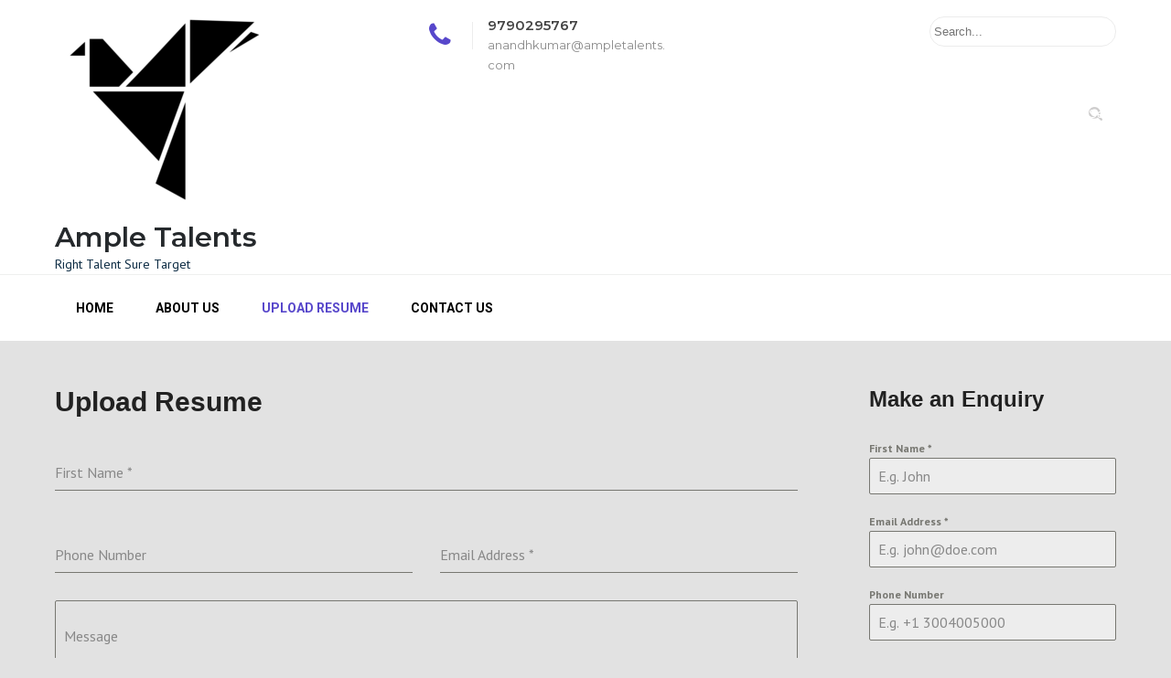

--- FILE ---
content_type: text/css
request_url: https://ampletalents.com/wp-content/themes/fincorp/css/theme-responsive.css?ver=6.8.3
body_size: 690
content:
/* Mobile Portrait View */

@media screen and (max-width: 479px) {
    * {
        box-sizing: border-box;
    }
    .nivo-controlNav{ 
		display:none !important;
	}
	.nivo-caption {
    	width: 70% !important;
    	left: 15% !important;
   	 	bottom: 35% !important;
    	padding: 10px;
	}
	.nivo-caption p {
		display: none !important;
	}
	.nivo-caption .button {
		display: none !important;
	}
	.nivo-caption h2 {
		font-size: 20px !important;
		line-height: 32px !important;
		text-align: center;
		margin-bottom: 0;
	}
    .container {
        width: 95%;
    }
    .header {
        position: inherit !important;
        padding-top: 30px;
    }
    .header .header-inner {
        width: 95%;
		text-align:center;
    }
    .logo {
        float: none;
        text-align: center;
		margin-bottom:15px !important;
    }
    .toggle {
        display: block;
    }
    .toggle a {
        width: 100%;
        color: #ffffff;
        background: url(../images/mobile_nav_right.png) no-repeat right center #373a3f;
        padding: 10px 10px;
        margin-top: 20px;
        font-size: 16px;
    }
    .toggle a:hover {
        color: #ffffff !important;
    }
    .toggle a.active {
        color: #ffffff;
    }
    .sitenav {
        display: none;
    }
    .sitenav {
        float: none;
        margin: 0;
        position: relative;
        overflow-x: hidden;
		width:100%;
    }
    .sitenav ul {
        background: #000000;
        color: #000;
        width: 100%;
        float: none;
        margin-top: 0;
    }
    .sitenav ul li {
        border-top: 1px #303030 solid;
        display: block;
        float: none;
        text-align: left;
    }
    .sitenav ul li a {
        padding: 5px 10px;
        display: block;
        color: #ffffff !important;
		text-align:left;
    }
    .sitenav ul li a:hover {
        color: #ffffff !important;
    }
    .sitenav ul li ul,
    .sitenav ul li ul ul {
        display: block !important;
    }
    .sitenav ul li ul li a:before {
        content: "\00BB \00a0";
    }
    .sitenav ul li ul li a {
        padding-left: 20px !important;
    }
    .sitenav ul li ul li ul li a {
        padding-left: 30px !important;
    }
    /* ------ Extra ------ */
    
    #sitemain iframe {
        max-width: 100%;
        height: auto;
    }
    /* --------- Pages ------- */
    
    .content-area {
        width: 95%;
        margin: 0 auto;
        padding: 50px 0;
    }
    .site-main {
        width: 100%;
        margin: 0;
        padding: 0;
        float: none;
    }
    #sidebar {
        width: auto;
        margin: 60px 0 0;
        padding: 0;
        float: none;
    }
    .nivo-directionNav a {
        top: 36% !important;
    }
	
	.header_right {
    width: 100%;
    float: none;
    padding: 0;
}
.right-box,
.right-box.last {
    width: auto;
    float: none;
    margin-right: 0;
}
.right-box .fa {
    margin-bottom: 20px;
    float: none;
}
.bx-text {
    display: inline-block;
    float: none;
    text-align: left;
    width: auto;
}
.searchbar {
    display: none;
}
.we-are h2.section_title {
    font-size: 23px;
}
.we-are h2.section_title {
    width: auto;
}
.we-are p {
    width: auto;
}
.we-are-box {
    float: none;
    margin-right: 0;
    width: auto;
}
}
/* Mobile Landscape View */

@media screen and (max-width: 719px) and (min-width: 480px) {
    * {
        box-sizing: border-box;
    }
    .nivo-controlNav{ 
		display:none !important;
	}
	.nivo-caption {
    	width: 70% !important;
    	left: 15% !important;
   	 	bottom: 35% !important;
    	padding: 10px;
	}
	.nivo-caption p {
		display: none !important;
	}
	.nivo-caption .button {
		display: none !important;
	}
	.nivo-caption h2 {
		font-size: 20px !important;
		line-height: 32px !important;
		text-align: center;
		margin-bottom: 0;
	}
    .container {
        width: 95%;
    }
    .header {
        position: inherit !important;
        padding-top: 30px;
    }
    .header .header-inner {
        width: 95%;
		text-align:center;
    }
    .logo {
        float: none;
        text-align: center;
		margin-bottom:15px !important;
    }
    .toggle {
        display: block;
    }
    .toggle a {
        width: 100%;
        color: #ffffff;
        background: url(../images/mobile_nav_right.png) no-repeat right center #373a3f;
        padding: 10px 10px;
        margin-top: 20px;
        font-size: 16px;
    }
    .toggle a:hover {
        color: #ffffff !important;
    }
    .toggle a.active {
        color: #ffffff;
    }
    .sitenav {
        display: none;
    }
    .sitenav {
        float: none;
        margin: 0;
        position: relative;
        overflow-x: hidden;
    }
    .sitenav ul {
        background: #000000;
        color: #000;
        width: 100%;
        float: none;
        margin-top: 0;
    }
    .sitenav ul li {
        border-top: 1px #303030 solid;
        display: block;
        float: none;
        text-align: left;
    }
    .sitenav ul li a {
        padding: 5px 10px;
        display: block;
        color: #ffffff !important;
    }
    .sitenav ul li a:hover {
        color: #ffffff !important;
    }
    .sitenav ul li ul,
    .sitenav ul li ul ul {
        display: block !important;
    }
    .sitenav ul li ul li a:before {
        content: "\00BB \00a0";
    }
    .sitenav ul li ul li a {
        padding-left: 20px !important;
    }
    .sitenav ul li ul li ul li a {
        padding-left: 30px !important;
    }
    /* ------ Extra ------ */
    
    #sitemain iframe {
        max-width: 100%;
        height: auto;
    }
    /* --------- Pages ------- */
    
    .content-area {
        width: auto;
        margin: 0 20px;
        padding: 50px 0;
    }
    .site-main {
        width: auto;
        margin: 0;
        padding: 0;
        float: none;
    }
    #sidebar {
        width: auto;
        margin: 60px 0 0;
        padding: 0;
        float: none;
    }
    .nivo-directionNav a {
        top: 36% !important;
    }
   .header_right {
    width: 100%;
    float: none;
    padding: 0;
}
.right-box,
.right-box.last {
    width: auto;
    float: none;
    margin-right: 0;
}
.right-box .fa {
    margin-bottom: 20px;
    float: none;
}
.bx-text {
    display: inline-block;
    float: none;
    text-align: left;
    width: auto;
}
.searchbar {
    display: none;
}
.we-are h2.section_title {
    font-size: 23px;
}
.we-are h2.section_title {
    width: auto;
}
.we-are p {
    width: auto;
}
.we-are-box {
    float: none;
    margin-right: 0;
    width: auto;
}
}
@media screen and (max-width: 899px) and (min-width: 320px) {
    h2.section-title {
        line-height: 48px;
        font-size: 35px !important;
    }
    .cat_comments {
        height: auto;
    }
}
/* Tablet View */

@media screen and (max-width: 999px) and (min-width: 720px) {
    * {
        box-sizing: border-box;
    }
    .pagearea-inner { top:-90px !important;}
	.nivo-caption {
    	left: 15% !important;
    	width: 70% !important;
		bottom:17% !important;
	}
    .container {
        width: 95%;
    }
    .header {
        position: inherit !important;
        padding-top: 30px;
    }
    .header .header-inner {
        width: 95%;
    }
    .logo {
        float: none;
        text-align: center;
    }
    .toggle {
        display: block;
    }
    .toggle a {
        width: 100%;
        color: #ffffff;
        background: url(../images/mobile_nav_right.png) no-repeat right center #373a3f;
        padding: 10px 10px;
        margin-top: 20px;
        font-size: 16px;
    }
    .toggle a:hover {
        color: #ffffff !important;
    }
    .toggle a.active {
        color: #ffffff;
    }
    .sitenav {
        display: none;
    }
    .sitenav {
        float: none;
        margin: 0;
        position: relative;
        overflow-x: hidden;
    }
    .sitenav ul {
        background: #000000;
        color: #000;
        width: 100%;
        float: none;
        margin-top: 0;
    }
    .sitenav ul li {
        border-top: 1px #303030 solid;
        display: block;
        float: none;
        text-align: left;
    }
    .sitenav ul li a {
        padding: 5px 10px;
        display: block;
        color: #ffffff !important;
    }
    .sitenav ul li a:hover {
        color: #ffffff !important;
    }
    .sitenav ul li ul,
    .sitenav ul li ul ul {
        display: block !important;
    }
    .sitenav ul li ul li a:before {
        content: "\00BB \00a0";
    }
    .sitenav ul li ul li a {
        padding-left: 20px !important;
    }
    .sitenav ul li ul li ul li a {
        padding-left: 30px !important;
    }
    /* --------- Pages ------- */
    
    .content-area {
        width: auto;
        margin: 0 20px;
        padding: 50px 0;
    }
    .site-main {
        width: 60%;
        margin: 0;
        padding: 0;
        float: left;
    }
    #sidebar {
        width: 35%;
        margin: 0;
        padding: 0;
        float: right;
    }
	
	.header_right {
    width: 90%;
    float: none;
    padding: 0;
    margin: 0 auto;
}
.right-box {
    width: 33%;
    float: left;
    margin-left: 0;
}
.right-box.last {
    width: 33%;
    float: right;
    margin-right: 0;
}
.right-box .fa {
    margin-bottom: 20px;
    float: none;
}
.bx-text {
    display: inline-block;
    float: none;
    text-align: left;
    width: auto;
}
.searchbar {
    display: none;
}
.we-are h2.section_title {
    font-size: 23px;
}
.we-are h2.section_title {
    width: auto;
}
.we-are p {
    width: auto;
}
.we-are-box {
    float: none;
    margin-right: 0;
    width: auto;
}
}
@media screen and (min-width: 1000px) {
    .sitenav ul li ul li {
        display: block;
        position: relative;
        float: none;
    }
    .sitenav ul li ul li a {
        display: block;
        padding-top: 10px;
        padding-bottom: 10px;
        border-bottom: 1px #313131 solid;
    }
    .site-main {
        width: 70%;
    }
}
@media screen and (min-width: 1000px) and (max-width: 1159px) {
    .container {
        width: 95%;
    }
    .header .header-inner {
        width: 98%;
    }
    .sitenav ul li a {
        padding: 12px 10px;
    }
    .nivo-caption {
        top: 17% !important;
        height: auto !important;
    }
    .cat_comments {
        left: 35px;
        width: 25%;
    }
    .content-area {
        width: 95%;
    }
}

--- FILE ---
content_type: text/css
request_url: https://ampletalents.com/wp-content/uploads/forminator/48_546c093beb2ace94eca5e3d797606c6a/css/style-48.css?ver=1642839806
body_size: 2946
content:
#forminator-module-48:not(.select2-dropdown) {
		padding-top: 0;
		padding-right: 0;
		padding-bottom: 0;
		padding-left: 0;
	}


	#forminator-module-48 {
		border-width: 0;
		border-style: none;
		border-radius: 0;
		-moz-border-radius: 0;
		-webkit-border-radius: 0;
	}


	#forminator-module-48 {
		border-color: rgba(0,0,0,0);
		background-color: rgba(0,0,0,0);
	}


#forminator-module-48 .forminator-pagination-footer .forminator-button-paypal {
			flex: 1;
	}
#forminator-module-48 .forminator-button-paypal > .paypal-buttons {
		}
	.forminator-ui#forminator-module-48.forminator-design--material .forminator-response-message,
	.forminator-ui#forminator-module-48.forminator-design--material .forminator-response-message p {
		font-size: 15px;
		font-family: inherit;
		font-weight: 400;
	}


	#forminator-module-48.forminator-design--material .forminator-response-message.forminator-error {
		box-shadow: inset 4px 0 0 0 #E04562, 1px 1px 4px 0 rgba(0,0,0,0.3);
		-moz-box-shadow: inset 4px 0 0 0 #E04562, 1px 1px 4px 0 rgba(0,0,0,0.3);
		-webkit-box-shadow: inset 4px 0 0 0 #E04562, 1px 1px 4px 0 rgba(0,0,0,0.3);
	}

	#forminator-module-48.forminator-design--material .forminator-response-message.forminator-error:hover,
	#forminator-module-48.forminator-design--material .forminator-response-message.forminator-error:focus,
	#forminator-module-48.forminator-design--material .forminator-response-message.forminator-error:active {
		box-shadow: inset 4px 0 0 0 #E04562, 1px 1px 4px 0 rgba(0,0,0,0.3);
		-moz-box-shadow: inset 4px 0 0 0 #E04562, 1px 1px 4px 0 rgba(0,0,0,0.3);
		-webkit-box-shadow: inset 4px 0 0 0 #E04562, 1px 1px 4px 0 rgba(0,0,0,0.3);
	}

	#forminator-module-48.forminator-design--material .forminator-response-message.forminator-error,
	#forminator-module-48.forminator-design--material .forminator-response-message.forminator-error p {
		color: #333333;
	}


	#forminator-module-48.forminator-design--material .forminator-response-message.forminator-success {
		box-shadow: inset 4px 0 0 0 #1ABCA1, 1px 1px 4px 0 rgba(0,0,0,0.3);
		-moz-box-shadow: inset 4px 0 0 0 #1ABCA1, 1px 1px 4px 0 rgba(0,0,0,0.3);
		-webkit-box-shadow: inset 4px 0 0 0 #1ABCA1, 1px 1px 4px 0 rgba(0,0,0,0.3);
	}

	#forminator-module-48.forminator-design--material .forminator-response-message.forminator-success:hover,
	#forminator-module-48.forminator-design--material .forminator-response-message.forminator-success:focus,
	#forminator-module-48.forminator-design--material .forminator-response-message.forminator-success:active {
		box-shadow: inset 4px 0 0 0 #1ABCA1, 1px 1px 4px 0 rgba(0,0,0,0.3);
		-moz-box-shadow: inset 4px 0 0 0 #1ABCA1, 1px 1px 4px 0 rgba(0,0,0,0.3);
		-webkit-box-shadow: inset 4px 0 0 0 #1ABCA1, 1px 1px 4px 0 rgba(0,0,0,0.3);
	}

	#forminator-module-48.forminator-design--material .forminator-response-message.forminator-success,
	#forminator-module-48.forminator-design--material .forminator-response-message.forminator-success p {
		color: #333333;
	}


	.forminator-ui#forminator-module-48.forminator-design--material .forminator-response-message.forminator-loading {
		background-color: #F8F8F8;
	}

	.forminator-ui#forminator-module-48.forminator-design--material .forminator-response-message.forminator-loading,
	.forminator-ui#forminator-module-48.forminator-design--material .forminator-response-message.forminator-loading p {
		color: #666666;
	}


	.forminator-ui#forminator-module-48.forminator-design--material .forminator-title {
		font-size: 45px;
		font-family: inherit;
		font-weight: 400;
		text-align: left;
	}

	.forminator-ui#forminator-module-48.forminator-design--material .forminator-subtitle {
		font-size: 18px;
		font-family: inherit;
		font-weight: 400;
		text-align: left;
	}


	.forminator-ui#forminator-module-48.forminator-design--material .forminator-title {
		color: #333333;
	}

	.forminator-ui#forminator-module-48.forminator-design--material .forminator-subtitle {
		color: #333333;
	}


	#forminator-module-48.forminator-design--material .forminator-label[class*="forminator-floating-"] {
		font-size: 16px;
		font-family: inherit;
		font-weight: 400;
	}

	#forminator-module-48.forminator-design--material .forminator-label:not([class*="forminator-floating-"]) {
		font-size: 12px;
		font-family: inherit;
		font-weight: 700;
	}

	#forminator-module-48.forminator-design--material .forminator-is_filled .forminator-label[class*="forminator-floating-"],
	#forminator-module-48.forminator-design--material .forminator-is_active .forminator-label[class*="forminator-floating-"] {
		font-size: 12px;
		font-family: inherit;
		font-weight: 700;
	}


	#forminator-module-48.forminator-design--material .forminator-label[class*="forminator-floating-"] {
		color: #888888;
	}

	#forminator-module-48.forminator-design--material .forminator-label:not([class*="forminator-floating-"]) {
		color: #777771;
	}

	#forminator-module-48.forminator-design--material .forminator-label:not([class*="forminator-floating-"]) .forminator-required {
		color: #E04562;
	}

	#forminator-module-48.forminator-design--material .forminator-is_filled .forminator-label[class*="forminator-floating-"] {
		color: #777771;
	}

	#forminator-module-48.forminator-design--material .forminator-is_active .forminator-label[class*="forminator-floating-"] {
		color: #17A8E3;
	}

	#forminator-module-48.forminator-design--material .forminator-is_filled.forminator-has_error .forminator-label[class*="forminator-floating-"],
	#forminator-module-48.forminator-design--material .forminator-is_active.forminator-has_error .forminator-label[class*="forminator-floating-"] {
		color: #E04562;
	}

	#forminator-module-48.forminator-design--material .forminator-is_filled .forminator-label[class*="forminator-floating-"] .forminator-required,
	#forminator-module-48.forminator-design--material .forminator-is_active .forminator-label[class*="forminator-floating-"] .forminator-required {
		color: #E04562;
	}

	#forminator-module-48.forminator-design--material .forminator-is_filled.forminator-has_error .forminator-label[class*="forminator-floating-"] .forminator-required,
	#forminator-module-48.forminator-design--material .forminator-is_active.forminator-has_error .forminator-label[class*="forminator-floating-"] .forminator-required {
		color: #E04562;
	}


	.forminator-ui#forminator-module-48.forminator-design--material .forminator-description-password {
		display: block;
	}

	.forminator-ui#forminator-module-48.forminator-design--material .forminator-description,
	.forminator-ui#forminator-module-48.forminator-design--material .forminator-description p {
		font-size: 12px;
		font-family: inherit;
		font-weight: 400;
	}

	.forminator-ui#forminator-module-48.forminator-design--material .forminator-description a,
	.forminator-ui#forminator-module-48.forminator-design--material .forminator-description a:hover,
	.forminator-ui#forminator-module-48.forminator-design--material .forminator-description a:focus,
	.forminator-ui#forminator-module-48.forminator-design--material .forminator-description a:active {
		box-shadow: none;
		text-decoration: none;
	}

	.forminator-ui#forminator-module-48.forminator-design--material .forminator-description p {
		margin: 0;
		padding: 0;
		border: 0;
	}


	.forminator-ui#forminator-module-48.forminator-design--material .forminator-description,
	.forminator-ui#forminator-module-48.forminator-design--material .forminator-description p {
		color: #777771;
	}

	.forminator-ui#forminator-module-48.forminator-design--material .forminator-description a {
		color: #17A8E3;
	}

	.forminator-ui#forminator-module-48.forminator-design--material .forminator-description a:hover {
		color: #008FCA;
	}

	.forminator-ui#forminator-module-48.forminator-design--material .forminator-description a:active {
		color: #008FCA;
	}


	.forminator-ui#forminator-module-48.forminator-design--material .forminator-error-message {
		font-size: 12px;
		font-family: inherit;
		font-weight: 500;
	}


	#forminator-module-48.forminator-design--material .forminator-error-message {
		color: #E04562;
	}


	.forminator-ui#forminator-module-48.forminator-design--material .forminator-input,
	.forminator-ui#forminator-module-48.forminator-design--material .forminator-input input,
	.forminator-ui#forminator-module-48.forminator-design--material .forminator-iti-input .iti__selected-dial-code {
		font-size: 16px;
		font-family: inherit;
		font-weight: 400;
	}


	#forminator-module-48.forminator-design--material .forminator-input,
	#forminator-module-48.forminator-design--material .forminator-input:hover,
	#forminator-module-48.forminator-design--material .forminator-input:focus,
	#forminator-module-48.forminator-design--material .forminator-input:active {
		border-color: #777771;
		color: #000000;
	}

	#forminator-module-48.forminator-design--material .forminator-iti-input .iti__selected-dial-code,
	#forminator-module-48.forminator-design--material .forminator-iti-input:hover .iti__selected-dial-code,
	#forminator-module-48.forminator-design--material .forminator-iti-input:active .iti__selected-dial-code,
	#forminator-module-48.forminator-design--material .forminator-iti-input:focus-within .iti__selected-dial-code {
		color: #000000;
	}

	#forminator-module-48.forminator-design--material .forminator-input:disabled,
	#forminator-module-48.forminator-design--material .forminator-calculation:disabled {
		-webkit-text-fill-color: #000000;
		opacity: 1;
	}

	#forminator-module-48.forminator-design--material .forminator-input::placeholder {
		color: #888888;
	}

	#forminator-module-48.forminator-design--material .forminator-input:-moz-placeholder {
		color: #888888;
	}

	#forminator-module-48.forminator-design--material .forminator-input::-moz-placeholder {
		color: #888888;
	}

	#forminator-module-48.forminator-design--material .forminator-input:-ms-input-placeholder {
		color: #888888;
	}

	#forminator-module-48.forminator-design--material .forminator-input::-webkit-input-placeholder {
		color: #888888;
	}

	#forminator-module-48.forminator-design--material .forminator-input--wrap:after {
		background-color: #17A8E3;
	}

	#forminator-module-48.forminator-design--material .forminator-is_active .forminator-input--wrap:after {
		background-color: #17A8E3;
	}

	#forminator-module-48.forminator-design--material .forminator-has_error .forminator-input--wrap:after {
		background-color: #E04562;
	}

	#forminator-module-48.forminator-design--material .forminator-input-with-icon [class*="forminator-icon-"] {
		color: #777771;
	}

	#forminator-module-48.forminator-design--material .forminator-is_active .forminator-input-with-icon [class*="forminator-icon-"] {
		color: #17A8E3;
	}


	.forminator-ui#forminator-module-48.forminator-design--material .forminator-suffix {
		font-size: 16px;
		font-family: inherit;
		font-weight: 500;
	}


	.forminator-ui#forminator-module-48.forminator-design--material .forminator-suffix {
		color: #000000;
	}


	.forminator-ui#forminator-module-48.forminator-design--material .forminator-prefix {
		font-size: 16px;
		font-family: inherit;
		font-weight: 500;
	}


	.forminator-ui#forminator-module-48.forminator-design--material .forminator-prefix {
		color: #000000;
	}


	.forminator-ui#forminator-module-48.forminator-design--material .forminator-textarea {
		font-size: 16px;
		font-family: inherit;
		font-weight: 400;
	}


	#forminator-module-48.forminator-design--material .forminator-textarea,
	#forminator-module-48.forminator-design--material .forminator-textarea:hover,
	#forminator-module-48.forminator-design--material .forminator-textarea:focus,
	#forminator-module-48.forminator-design--material .forminator-textarea:active {
		border-color: #777771;
		background-color: transparent;
		color: #000000;
	}

	#forminator-module-48.forminator-design--material .forminator-textarea::placeholder {
		color: #888888;
	}

	#forminator-module-48.forminator-design--material .forminator-textarea:-moz-placeholder {
		color: #888888;
	}

	#forminator-module-48.forminator-design--material .forminator-textarea::-moz-placeholder {
		color: #888888;
	}

	#forminator-module-48.forminator-design--material .forminator-textarea:-ms-input-placeholder {
		color: #888888;
	}

	#forminator-module-48.forminator-design--material .forminator-textarea::-webkit-input-placeholder {
		color: #888888;
	}

	#forminator-module-48.forminator-design--material .forminator-textarea--wrap:after {
		border-color: #17A8E3;
	}

	#forminator-module-48.forminator-design--material .forminator-is_active .forminator-textarea--wrap:after {
		border-color: #17A8E3;
	}

	#forminator-module-48.forminator-design--material .forminator-has_error .forminator-textarea--wrap:after {
		border-color: #E04562;
	}


	.forminator-ui#forminator-module-48.forminator-design--material .forminator-radio {
		font-size: 14px;
		font-family: inherit;
		font-weight: 400;
	}


			#forminator-module-48.forminator-design--material .forminator-radio {
			color: #000000;
		}
	
	#forminator-module-48.forminator-design--material .forminator-radio span[aria-hidden]:not(.forminator-radio-image) {
		border-color: #777771;
	}

	#forminator-module-48.forminator-design--material .forminator-radio span[aria-hidden]:before {
		background-color: #17A8E3;
	}

	#forminator-module-48.forminator-design--material .forminator-radio span[aria-hidden]:after {
		background-color: #17A8E3;
	}

	#forminator-module-48.forminator-design--material .forminator-radio input:checked + span[aria-hidden],
	#forminator-module-48.forminator-design--material .forminator-radio:hover span.forminator-radio-image,
	#forminator-module-48.forminator-design--material .forminator-radio input:checked ~ span.forminator-radio-image {
		border-color: #17A8E3;
	}

	#forminator-module-48.forminator-design--material .forminator-has_error .forminator-radio span[aria-hidden]:not(.forminator-checkbox-image) {
		border-color: #E04562;
	}


	.forminator-ui#forminator-module-48.forminator-design--material .forminator-checkbox,
	.forminator-ui#forminator-module-48.forminator-design--material .forminator-checkbox__label,
	.forminator-ui#forminator-module-48.forminator-design--material .forminator-checkbox__label p {
		font-size: 14px;
		font-family: inherit;
		font-weight: 400;
	}


			#forminator-module-48.forminator-design--material .forminator-checkbox,
		#forminator-module-48.forminator-design--material .forminator-checkbox__label,
		#forminator-module-48.forminator-design--material .forminator-checkbox__label p,
		.forminator-select-dropdown-container--open .forminator-custom-form-48.forminator-dropdown--material .forminator-checkbox {
			color: #000000;
		}
	
	#forminator-module-48.forminator-design--material .forminator-checkbox span[aria-hidden]:not(.forminator-checkbox-image) {
		border-color: #777771;
		color: #17A8E3;
	}

	.forminator-select-dropdown-container--open .forminator-custom-form-48.forminator-dropdown--material .forminator-checkbox span[aria-hidden] {
		border-color: #777771;
		color: #fff;
	}

	#forminator-module-48.forminator-design--material .forminator-checkbox span[aria-hidden]:after,
	.forminator-select-dropdown-container--open .forminator-custom-form-48.forminator-dropdown--material .forminator-checkbox span[aria-hidden]:after {
		background-color: #17A8E3;
	}

	#forminator-module-48.forminator-design--material .forminator-checkbox input:checked + span[aria-hidden],
	#forminator-module-48.forminator-design--material .forminator-checkbox:hover span.forminator-checkbox-image,
	#forminator-module-48.forminator-design--material .forminator-checkbox input:checked ~ span.forminator-checkbox-image {
		border-color: #17A8E3;
	}

	.forminator-select-dropdown-container--open .forminator-custom-form-48.forminator-dropdown--material .forminator-checkbox input:checked + span[aria-hidden] {
		border-color: #fff;
	}

	#forminator-module-48.forminator-design--material .forminator-has_error .forminator-checkbox span[aria-hidden]:not(.forminator-checkbox-image),
	.forminator-select-dropdown-container--open .forminator-custom-form-48.forminator-dropdown--material .forminator-has_error .forminator-checkbox span[aria-hidden] {
		border-color: #E04562;
	}


			.forminator-ui#forminator-module-48.forminator-design--material .forminator-consent,
		.forminator-ui#forminator-module-48.forminator-design--material .forminator-consent__label,
		.forminator-ui#forminator-module-48.forminator-design--material .forminator-consent__label p {
			color: #000000;
		}
	
	.forminator-ui#forminator-module-48.forminator-design--material .forminator-consent .forminator-checkbox-box {
		border-color: #777771;
		background-color: #EDEDED;
		color: #17A8E3;
	}

	.forminator-ui#forminator-module-48.forminator-design--material .forminator-consent input:checked + .forminator-checkbox-box {
		border-color: #17A8E3;
		background-color: #EDEDED;
	}

	.forminator-ui#forminator-module-48.forminator-design--material .forminator-has_error .forminator-consent .forminator-checkbox-box {
		border-color: #E04562;
	}


	.forminator-ui#forminator-module-48.forminator-design--material select.forminator-select2 + .forminator-select .selection .select2-selection--single[role="combobox"] .select2-selection__rendered {
		font-size: 16px;
		line-height: 22px;
		font-weight: 400;
	}


	.forminator-ui#forminator-module-48.forminator-design--material .forminator-select2 + .forminator-select .selection .select2-selection--single[role="combobox"] {
		border-color: #777771;
	}

	.forminator-ui#forminator-module-48.forminator-design--material .forminator-select2 + .forminator-select .selection .select2-selection--single[role="combobox"] .select2-selection__rendered {
		color: #000000;
	}

	.forminator-ui#forminator-module-48.forminator-design--material .forminator-select2 + .forminator-select .selection .select2-selection--single[role="combobox"]:before {
		background-color: #17A8E3;
	}

	.forminator-ui#forminator-module-48.forminator-design--material .forminator-select2 + .forminator-select .selection .select2-selection--single[role="combobox"] .select2-selection__arrow {
		color: #777771;
	}

	.forminator-ui#forminator-module-48.forminator-design--material .forminator-select2 + .forminator-select .selection .select2-selection--single[role="combobox"]:hover,
	.forminator-ui#forminator-module-48.forminator-design--material .forminator-select2 + .forminator-select .selection .select2-selection--single[role="combobox"]:focus {
		color: #000000;
	}

	.forminator-ui#forminator-module-48.forminator-design--material .forminator-select2 + .forminator-select .selection .select2-selection--single[role="combobox"]:hover .select2-selection__arrow,
	.forminator-ui#forminator-module-48.forminator-design--material .forminator-select2 + .forminator-select .selection .select2-selection--single[role="combobox"]:focus .select2-selection__arrow {
		color: #17A8E3;
	}

	.forminator-ui#forminator-module-48.forminator-design--material .forminator-select2 + .forminator-select.select2-container--open .selection .select2-selection--single[role="combobox"] {
		border-color: #17A8E3;
	}

	.forminator-ui#forminator-module-48.forminator-design--material .forminator-select2 + .forminator-select.select2-container--open .selection .select2-selection--single[role="combobox"] .select2-selection__rendered {
		color: #000000;
	}

	.forminator-ui#forminator-module-48.forminator-design--material .forminator-select2 + .forminator-select.select2-container--open .selection .select2-selection--single[role="combobox"] .select2-selection__arrow {
		color: #17A8E3;
	}

	.forminator-ui#forminator-module-48.forminator-design--material .forminator-field.forminator-has_error .forminator-select2 + .forminator-select .selection .select2-selection--single[role="combobox"] {
		border-color: #E04562;
	}


.forminator-ui#forminator-module-48.forminator-design--material .forminator-select2 + .forminator-select .selection .select2-selection--single[role="combobox"]:focus::before {
	right: 0;
	left: 0;
}
	.forminator-select-dropdown-container--open .forminator-custom-form-48.forminator-dropdown--material .select2-search input,
	.forminator-select-dropdown-container--open .forminator-dropdown--multiple.forminator-custom-form-48.forminator-dropdown--material .select2-search input {
		font-size: 16px;
		font-weight: 400;
	}

	.forminator-select-dropdown-container--open .forminator-custom-form-48.forminator-dropdown--material .select2-results .select2-results__options .select2-results__option,
	.forminator-select-dropdown-container--open .forminator-dropdown--multiple.forminator-custom-form-48.forminator-dropdown--material .select2-results .select2-results__options .select2-results__option span {
		font-size: 16px;
		font-weight: 400;
	}


	.forminator-select-dropdown-container--open .forminator-custom-form-48.forminator-dropdown--material {
		background-color: #E6E6E6;
	}

	.forminator-select-dropdown-container--open .forminator-custom-form-48.forminator-dropdown--material .select2-results .select2-results__options .select2-results__option,
	.forminator-select-dropdown-container--open .forminator-custom-form-48.forminator-dropdown--material .select2-results .select2-results__options .select2-results__option span:not(.forminator-checkbox-box) {
		color: #777771;
	}

	.forminator-select-dropdown-container--open .forminator-custom-form-48.forminator-dropdown--material .select2-results .select2-results__options .select2-results__option:not(.select2-results__option--selected).select2-results__option--highlighted,
	.forminator-select-dropdown-container--open .forminator-custom-form-48.forminator-dropdown--material .select2-results .select2-results__options .select2-results__option:not(.select2-results__option--selected).select2-results__option--highlighted span:not(.forminator-checkbox-box) {
		background-color: #DDDDDD;
		color: #000000;
	}

	.forminator-select-dropdown-container--open .forminator-custom-form-48.forminator-dropdown--material .select2-results .select2-results__options .select2-results__option.select2-results__option--selected,
	.forminator-select-dropdown-container--open .forminator-custom-form-48.forminator-dropdown--material .select2-results .select2-results__options .select2-results__option.select2-results__option--selected span:not(.forminator-checkbox-box) {
		background-color: #17A8E3;
		color: #FFFFFF;
	}

	.forminator-select-dropdown-container--open .forminator-custom-form-48.forminator-dropdown--material .select2-search input,
	.forminator-select-dropdown-container--open .forminator-custom-form-48.forminator-dropdown--material .select2-search input:focus,
	.forminator-select-dropdown-container--open .forminator-custom-form-48.forminator-dropdown--material .select2-search input:hover {
		background-color: #FFFFFF;
		color: #000000;
	}


	.forminator-ui#forminator-module-48.forminator-design--material .forminator-multiselect .forminator-option {
		font-size: 16px;
		font-family: inherit;
		font-weight: 400;
	}

	.forminator-ui#forminator-module-48.forminator-design--material .forminator-select2-selections > li {
		font-size: 12px;
		font-family: inherit;
		font-weight: 500;
	}



	.forminator-ui#forminator-module-48.forminator-design--material select.forminator-select2 + .forminator-select .selection .select2-selection--multiple[role="combobox"] .select2-selection__placeholder {
		font-size: 16px;
		line-height: 22px;
		font-weight: 400;
	}


	#forminator-module-48.forminator-design--material .forminator-multiselect .forminator-option {
		border-color: #777771;
		color: #777771;
	}

	#forminator-module-48.forminator-design--material .forminator-multiselect .forminator-option:hover,
	#forminator-module-48.forminator-design--material .forminator-multiselect .forminator-option:focus-within {
		border-color: #000000;
		color: #000000;
	}

	#forminator-module-48.forminator-design--material .forminator-multiselect .forminator-option.forminator-is_checked {
		border-color: #17A8E3;
		color: #17A8E3;
	}

	#forminator-module-48.forminator-design--material .forminator-has_error .forminator-multiselect .forminator-option {
		border-color: #E04562;
		color: #E04562;
	}

	#forminator-module-48.forminator-design--material .forminator-select2-selections > li {
		background-color: #888888;
		color: #FFFFFF;
	}

	#forminator-module-48.forminator-design--material .forminator-select2-selections > li > button {
		color: #FFFFFF;
	}




	.forminator-ui#forminator-module-48.forminator-design--material .forminator-select2 + .forminator-select .selection .select2-selection--multiple[role="combobox"] {
		border-color: #777771;
	}

	.forminator-ui#forminator-module-48.forminator-design--material .forminator-select2 + .forminator-select .selection .select2-selection--multiple[role="combobox"] .select2-selection__rendered {
		color: #000000;
	}

	.forminator-ui#forminator-module-48.forminator-design--material .forminator-select2 + .forminator-select .selection:focus-within .select2-selection--multiple[role="combobox"]:before,
	.forminator-ui#forminator-module-48.forminator-design--material .forminator-select2 + .forminator-select .selection .select2-selection--multiple[role="combobox"]:before {
		background-color: #17A8E3;
	}

	.forminator-ui#forminator-module-48.forminator-design--material .forminator-select2 + .forminator-select .selection .select2-selection--multiple[role="combobox"] .select2-selection__arrow {
		color: #777771;
	}

	.forminator-ui#forminator-module-48.forminator-design--material .forminator-select2 + .forminator-select .selection .select2-selection--multiple[role="combobox"]:hover {
		color: #000000;
	}

	.forminator-ui#forminator-module-48.forminator-design--material .forminator-select2 + .forminator-select .selection .select2-selection--multiple[role="combobox"]:hover .select2-selection__arrow {
		color: #17A8E3;
	}

	.forminator-ui#forminator-module-48.forminator-design--material .forminator-select2 + .forminator-select.select2-container--open .selection .select2-selection--multiple[role="combobox"] {
		border-color: #17A8E3;
	}

	.forminator-ui#forminator-module-48.forminator-design--material .forminator-select2 + .forminator-select .selection .select2-selection--multiple[role="combobox"]:focus,
	.forminator-ui#forminator-module-48.forminator-design--material .forminator-select2 + .forminator-select.select2-container--open .selection .select2-selection--multiple[role="combobox"] .select2-selection__rendered {
		color: #000000;
	}

	.forminator-ui#forminator-module-48.forminator-design--material .forminator-select2 + .forminator-select .selection .select2-selection--multiple[role="combobox"]:focus .select2-selection__arrow
	.forminator-ui#forminator-module-48.forminator-design--material .forminator-select2 + .forminator-select.select2-container--open .selection .select2-selection--multiple[role="combobox"] .select2-selection__arrow {
		color: #17A8E3;
	}

	.forminator-ui#forminator-module-48.forminator-design--material .forminator-field.forminator-has_error .forminator-select2 + .forminator-select .selection .select2-selection--multiple[role="combobox"] {
		border-color: #E04562;
	}


.forminator-ui#forminator-module-48.forminator-design--material .forminator-select2 + .forminator-select .selection .select2-selection--multiple[role="combobox"]:focus::before {
	right: 0;
	left: 0;
}
	.forminator-custom-form-48.forminator-calendar--material {
		font-family: inherit;
	}


	.forminator-custom-form-48.forminator-calendar--material:before {
		border-color: #17A8E3;
		background-color: #E6E6E6;
	}

	.forminator-custom-form-48.forminator-calendar--material .ui-datepicker-header {
		background-color: #17A8E3;
	}

	.forminator-custom-form-48.forminator-calendar--material .ui-datepicker-header .ui-corner-all {
		color: #FFFFFF;
	}

	.forminator-custom-form-48.forminator-calendar--material .ui-datepicker-header .ui-datepicker-title select {
		background-color: #FFFFFF;
		color: #777771;
	}

	.forminator-custom-form-48.forminator-calendar--material .ui-datepicker-calendar thead th {
		color: #333333;
	}

	.forminator-custom-form-48.forminator-calendar--material .ui-datepicker-calendar tbody td a.ui-state-default,
	.forminator-custom-form-48.forminator-calendar--material .ui-datepicker-calendar tbody td.ui-state-disabled span {
		border-color: #E6E6E6;
		background-color: #E6E6E6;
		color: #777771;
	}

	.forminator-custom-form-48.forminator-calendar--material .ui-datepicker-calendar tbody td a.ui-state-default:hover,
	.forminator-custom-form-48.forminator-calendar--material .ui-datepicker-calendar tbody td a.ui-state-default.ui-state-hover {
		border-color: #DDDDDD;
		background-color: #DDDDDD;
		color: #777771;
	}

	.forminator-custom-form-48.forminator-calendar--material .ui-datepicker-calendar tbody td a.ui-state-default:active,
	.forminator-custom-form-48.forminator-calendar--material .ui-datepicker-calendar tbody td a.ui-state-default.ui-state-active {
		border-color: #17A8E3;
		background-color: #17A8E3;
		color: #FFFFFF;
	}

	.forminator-custom-form-48.forminator-calendar--material .ui-datepicker-calendar tbody td a.ui-state-default.ui-state-highlight {
		border-color: #17A8E3;
		background-color: #C8DEE7;
		color: #17A8E3;
	}

	.forminator-custom-form-48.forminator-calendar--material .ui-datepicker-calendar tbody td a.ui-state-default.ui-state-highlight:active,
	.forminator-custom-form-48.forminator-calendar--material .ui-datepicker-calendar tbody td a.ui-state-default.ui-state-highlight.ui-state-active {
		border-color: #17A8E3;
		background-color: #17A8E3;
		color: #FFFFFF;
	}


	.forminator-ui#forminator-module-48.forminator-design--material .forminator-button-upload {
		font-size: 14px;
		font-family: inherit;
		font-weight: 500;
	}

	.forminator-ui#forminator-module-48.forminator-design--material .forminator-file-upload > span {
		font-size: 12px;
		font-family: inherit;
		font-weight: 500;
	}


	.forminator-ui#forminator-module-48.forminator-design--material .forminator-button-upload {
		background-color: #1ABCA1;
		color: #FFFFFF;
	}

	.forminator-ui#forminator-module-48.forminator-design--material .forminator-button-upload:hover {
		background-color: #159C85;
		color: #FFFFFF;
	}

	.forminator-ui#forminator-module-48.forminator-design--material .forminator-button-upload:focus,
	.forminator-ui#forminator-module-48.forminator-design--material .forminator-button-upload:active {
		background-color: #159C85;
		color: #FFFFFF;
	}

	.forminator-ui#forminator-module-48.forminator-design--material .forminator-file-upload > span {
		color: #777771;
	}

	.forminator-ui#forminator-module-48.forminator-design--material .forminator-button-delete {
		background-color: rgba(0,0,0,0);
	}

	.forminator-ui#forminator-module-48.forminator-design--material .forminator-button-delete:hover {
		background-color: #F9E4E8;
	}

	.forminator-ui#forminator-module-48.forminator-design--material .forminator-button-delete:focus,
	.forminator-ui#forminator-module-48.forminator-design--material .forminator-button-delete:active {
		background-color: #F9E4E8;
	}

	.forminator-ui#forminator-module-48.forminator-design--material .forminator-button-delete [class*="forminator-icon-"] {
		color: #E04562;
	}

	.forminator-ui#forminator-module-48.forminator-design--material .forminator-button-delete:hover [class*="forminator-icon-"] {
		color: #E04562;
	}

	.forminator-ui#forminator-module-48.forminator-design--material .forminator-button-delete:focus [class*="forminator-icon-"],
	.forminator-ui#forminator-module-48.forminator-design--material .forminator-button-delete:active [class*="forminator-icon-"] {
		color: #E04562;
	}


	/*
	====================
	MU Panel Font Styles
	====================
	*/

	/* STATE: Default */

	.forminator-ui#forminator-module-48.forminator-design--material .forminator-multi-upload .forminator-multi-upload-message p {
		font-size: 13px;
		line-height: 1.7;
		font-weight: 400;
	}

	.forminator-ui#forminator-module-48.forminator-design--material .forminator-multi-upload .forminator-multi-upload-message p a,
	.forminator-ui#forminator-module-48.forminator-design--material .forminator-multi-upload .forminator-multi-upload-message p a:visited,
	.forminator-ui#forminator-module-48.forminator-design--material .forminator-multi-upload .forminator-multi-upload-message p a:hover,
	.forminator-ui#forminator-module-48.forminator-design--material .forminator-multi-upload .forminator-multi-upload-message p a:focus {
		font-weight: 700;
		text-decoration: underline;
	}

	/*
	====================
	MU File Font Styles
	====================
	*/

	/* STATE: Default */

	.forminator-ui#forminator-module-48.forminator-design--material .forminator-uploaded-file .forminator-uploaded-file--title {
		font-size: 13px;
		line-height: 1.3;
		font-weight: 700;
	}

	.forminator-ui#forminator-module-48.forminator-design--material .forminator-uploaded-file .forminator-uploaded-file--size {
		font-size: 12px;
		line-height: 1.4em;
		font-weight: 700;
	}


	/*
	====================
	MU Panel Color Styles
	====================
	*/

	/* STATE: Default */

	.forminator-ui#forminator-module-48.forminator-design--material .forminator-multi-upload {
		cursor: pointer;
		border-color: #777771;
		background-color: transparent;
		color: #777771;
	}

	.forminator-ui#forminator-module-48.forminator-design--material .forminator-multi-upload .forminator-multi-upload-message p {
		color: #666666;
	}

	.forminator-ui#forminator-module-48.forminator-design--material .forminator-multi-upload .forminator-multi-upload-message p a,
	.forminator-ui#forminator-module-48.forminator-design--material .forminator-multi-upload .forminator-multi-upload-message p a:visited,
	.forminator-ui#forminator-module-48.forminator-design--material .forminator-multi-upload .forminator-multi-upload-message p a:hover,
	.forminator-ui#forminator-module-48.forminator-design--material .forminator-multi-upload .forminator-multi-upload-message p a:focus {
		color: #17A8E3;
	}

	/* STATE: Hover */

	.forminator-ui#forminator-module-48.forminator-design--material .forminator-multi-upload:hover {
		border-color: #17A8E3;
		color: #777771;
	}

	/* STATE: Drag Over */

	.forminator-ui#forminator-module-48.forminator-design--material .forminator-multi-upload.forminator-dragover {
		border-color: #17A8E3;
		background-color: transparent;
		color: #17A8E3;
	}

	/* STATE: Error */

	.forminator-ui#forminator-module-48.forminator-design--material .forminator-has_error .forminator-multi-upload {
		border-color: #E04562;
		background-color: transparent;
		color: #777771;
	}

	/*
	====================
	MU File Color Styles
	====================
	*/

	/* STATE: Default */

	.forminator-ui#forminator-module-48.forminator-design--material .forminator-uploaded-file .forminator-uploaded-file--preview {
		border-color: #777771;
		background-color: transparent;
	}

	.forminator-ui#forminator-module-48.forminator-design--material .forminator-uploaded-file .forminator-uploaded-file--preview [class*="forminator-icon-"] {
		color: #777771;
	}

	.forminator-ui#forminator-module-48.forminator-design--material .forminator-uploaded-file .forminator-uploaded-file--title {
		color: #333333;
	}

	.forminator-ui#forminator-module-48.forminator-design--material .forminator-uploaded-file .forminator-uploaded-file--size {
		color: #888888;
	}

	.forminator-ui#forminator-module-48.forminator-design--material .forminator-uploaded-file .forminator-uploaded-file--size [class*="forminator-icon-"] {
		color: #888888;
	}

	/* Error */

	.forminator-ui#forminator-module-48.forminator-design--material .forminator-uploaded-file.forminator-has_error .forminator-uploaded-file--image,
	.forminator-ui#forminator-module-48.forminator-design--material .forminator-uploaded-file.forminator-has_error .forminator-uploaded-file--preview {
		border-color: #E04562;
		background-color: transparent;
	}

	.forminator-ui#forminator-module-48.forminator-design--material .forminator-uploaded-file.forminator-has_error .forminator-uploaded-file--preview [class*="forminator-icon-"] {
		color: #777771;
	}

	.forminator-ui#forminator-module-48.forminator-design--material .forminator-uploaded-file.forminator-has_error .forminator-uploaded-file--size [class*="forminator-icon-"] {
		color: #E04562;
	}


	/*
	====================
	Signature Font Styles
	====================
	*/

	/* STATE: Default */

	.forminator-ui#forminator-module-48.forminator-design--material .forminator-signature .forminator-signature--placeholder,
	.forminator-ui#forminator-module-48.forminator-design--material .forminator-field-signature:not(.forminator-is_hover):not(.forminator-is_filled) .forminator-label {
		font-size: 16px;
		font-weight: 400;
	}


	/*
	====================
	Signature Colors
	====================
	*/

	/* STATE: Default */

	.forminator-ui#forminator-module-48.forminator-design--material .forminator-signature {
		border-color: #777771;
	}

	.forminator-ui#forminator-module-48.forminator-design--material .forminator-field-signature:not(.forminator-is_hover):not(.forminator-is_filled) .forminator-label .forminator-required,
	.forminator-ui#forminator-module-48.forminator-design--material .forminator-signature .forminator-signature--placeholder,
	.forminator-ui#forminator-module-48.forminator-design--material .forminator-field-signature:not(.forminator-is_hover):not(.forminator-is_filled) .forminator-label {
		color: #888888;
	}

	/* STATE: Hover */

	.forminator-ui#forminator-module-48.forminator-design--material .forminator-field-signature.forminator-is_hover .forminator-signature {
		border-color: #17A8E3;
	}

	.forminator-ui#forminator-module-48.forminator-design--material .forminator-field-signature.forminator-is_hover .forminator-label {
		color: #17A8E3;
	}

	/* STATE: Error */

	.forminator-ui#forminator-module-48.forminator-design--material .forminator-field-signature.forminator-has_error .forminator-signature {
		border-color: #E04562;
		box-shadow: inset 0 0 0 1px #E04562;
		-moz-box-shadow: inset 0 0 0 1px #E04562;
		-webkit-box-shadow: inset 0 0 0 1px #E04562;
	}

	.forminator-ui#forminator-module-48.forminator-design--material .forminator-field-signature.forminator-has_error.forminator-is_hover .forminator-label {
		color: #E04562;
	}


	.forminator-ui#forminator-module-48.forminator-design--material .forminator-button-submit {
		font-size: 14px;
		font-family: inherit;
		font-weight: 500;
	}


	.forminator-ui#forminator-module-48.forminator-design--material .forminator-button-submit {
		background-color: #17A8E3;
		color: #FFFFFF;
	}

	.forminator-ui#forminator-module-48.forminator-design--material .forminator-button-submit:hover {
		background-color: #008FCA;
		color: #FFFFFF;
	}

	.forminator-ui#forminator-module-48.forminator-design--material .forminator-button-submit:focus,
	.forminator-ui#forminator-module-48.forminator-design--material .forminator-button-submit:active {
		background-color: #008FCA;
		color: #FFFFFF;
	}


	#forminator-module-48.forminator-design--material .forminator-pagination-steps .forminator-step .forminator-step-label {
		font-size: 12px;
		font-family: inherit;
		font-weight: 500;
	}

	#forminator-module-48.forminator-design--material .forminator-pagination-steps .forminator-step .forminator-step-dot {
		font-size: 13px;
		font-family: inherit;
		font-weight: 500;
	}


	#forminator-module-48.forminator-design--material .forminator-pagination-steps .forminator-break {
		background-color: #777771;
	}

	#forminator-module-48.forminator-design--material .forminator-pagination-steps .forminator-step .forminator-step-label {
		color: #17A8E3;
	}

	#forminator-module-48.forminator-design--material .forminator-pagination-steps .forminator-step .forminator-step-dot {
		background-color: #17A8E3;
		color: #FFFFFF;
	}

	#forminator-module-48.forminator-design--material .forminator-pagination-steps .forminator-step.forminator-current ~ .forminator-step .forminator-step-label {
		color: #777771;
	}

	#forminator-module-48.forminator-design--material .forminator-pagination-steps .forminator-step.forminator-current ~ .forminator-step .forminator-step-dot {
		background-color: #777771;
		color: #FFFFFF;
	}


	.forminator-ui#forminator-module-48.forminator-design--material .forminator-pagination-progress .forminator-progress-label {
		font-size: 12px;
		font-family: inherit;
		font-weight: 500;
	}


			.forminator-ui#forminator-module-48.forminator-design--material .forminator-pagination-progress .forminator-progress-label {
			color: #777771;
		}
			

	.forminator-ui#forminator-module-48.forminator-design--material .forminator-pagination-progress .forminator-progress-bar {
		background-color: #E6E6E6;
	}

	.forminator-ui#forminator-module-48.forminator-design--material .forminator-pagination-progress .forminator-progress-bar span {
		background-color: #17A8E3;
	}


	.forminator-ui#forminator-module-48.forminator-design--material .forminator-button-back {
		font-size: 14px;
		font-family: inherit;
		font-weight: 500;
	}


	.forminator-ui#forminator-module-48.forminator-design--material .forminator-button-back {
		background-color: #1ABCA1;
		color: #FFFFFF;
	}

	.forminator-ui#forminator-module-48.forminator-design--material .forminator-button-back:hover {
		background-color: #159C85;
		color: #FFFFFF;
	}

	.forminator-ui#forminator-module-48.forminator-design--material .forminator-button-back:focus,
	.forminator-ui#forminator-module-48.forminator-design--material .forminator-button-back:active {
		background-color: #159C85;
		color: #FFFFFF;
	}


	.forminator-ui#forminator-module-48.forminator-design--material .forminator-button-next {
		font-size: 14px;
		font-family: inherit;
		font-weight: 500;
	}


	.forminator-ui#forminator-module-48.forminator-design--material .forminator-button-next {
		background-color: #1ABCA1;
		color: #FFFFFF;
	}

	.forminator-ui#forminator-module-48.forminator-design--material .forminator-button-next:hover {
		background-color: #159C85;
		color: #FFFFFF;
	}

	.forminator-ui#forminator-module-48.forminator-design--material .forminator-button-next:focus,
	.forminator-ui#forminator-module-48.forminator-design--material .forminator-button-next:active {
		background-color: #159C85;
		color: #FFFFFF;
	}


	.forminator-ui#forminator-module-48.forminator-design--material .forminator-repeater-field {
		background: rgba(248, 248, 248, 0.5);
		box-shadow: inset 5px 0px 0px rgba(221, 221, 221, 0.5);
	}

	.forminator-ui#forminator-module-48.forminator-design--material .forminator-repeater-field .forminator-grouped-fields {
		border-bottom: 1px solid rgba(170, 170, 170, 0.5);
	}


.forminator-ui#forminator-module-48.forminator-design--material .forminator-repeater-field .forminator-grouped-fields:last-child {
	border-bottom: unset;
}    
	.forminator-ui#forminator-module-48.forminator-design--material .forminator-repeater-action-link,
	.forminator-ui#forminator-module-48.forminator-design--material .forminator-repeater-action-button {
		font-size: 12px;
		font-family: inherit;
		font-weight: 500;
	}

	.forminator-ui#forminator-module-48.forminator-design--material .forminator-repeater-action-icon {
		font-size: 18px;
	}


	.forminator-ui#forminator-module-48.forminator-design--material .forminator-repeater-action-link {
		color: #17A8E3;
	}

	.forminator-ui#forminator-module-48.forminator-design--material .forminator-repeater-action-link:hover,
	.forminator-ui#forminator-module-48.forminator-design--material .forminator-repeater-action-link:active,
	.forminator-ui#forminator-module-48.forminator-design--material .forminator-repeater-action-link:focus {
		color: #289DCC;
	}


	.forminator-ui#forminator-module-48.forminator-design--material .forminator-repeater-action-icon {
		color: #888888;
	}

	.forminator-ui#forminator-module-48.forminator-design--material .forminator-repeater-action-icon:hover,
	.forminator-ui#forminator-module-48.forminator-design--material .forminator-repeater-action-icon:active {
		color: #666;
	}


	.forminator-ui#forminator-module-48.forminator-design--material .forminator-repeater-action-button {
		background-color: transparent;
		color: #666666;
		border: 1px solid #79747E;
	}

	.forminator-ui#forminator-module-48.forminator-design--material .forminator-repeater-action-button:hover {
		background-color: rgba(102, 102, 102, 0.08);
	}

	.forminator-ui#forminator-module-48.forminator-design--material .forminator-repeater-action-button:active {
		background-color: rgba(102, 102, 102, 0.12);
		color: #333333;
		border: 1px solid #666666;
	}

	.forminator-ui#forminator-module-48.forminator-design--material .forminator-repeater-action-button:disabled {
		background-color: transparent;
		color: #AAAAAA;
		border: 1px solid rgba(31, 31, 31, 0.12);
	}


	.forminator-ui#forminator-module-48.forminator-design--material .forminator-input--stripe .StripeElement:not(.forminator-stripe-payment-element) {
		color: #000000;
	}

	.forminator-ui#forminator-module-48.forminator-design--material .forminator-input--stripe .StripeElement:not(.forminator-stripe-payment-element):after {
		background-color: #777771;
	}

	.forminator-ui#forminator-module-48.forminator-design--material .forminator-input--stripe:after {
		background-color: #17A8E3;
	}

	.forminator-ui#forminator-module-48.forminator-design--material .forminator-is_active .forminator-input--stripe:after {
		background-color: #17A8E3;
	}

	.forminator-ui#forminator-module-48.forminator-design--material .forminator-has_error .forminator-input--stripe:after {
		background-color: #E04562;
	}

	.forminator-ui#forminator-module-48.forminator-design--material .forminator-field-stripe-ocs .forminator-input--stripe:after {
		content: unset;
	}



	.forminator-ui#forminator-module-48.forminator-design--material .forminator-rating-suffix {
		color: #888;
	}

	.forminator-ui#forminator-module-48.forminator-design--material .forminator-rating-item [class*=forminator-icon-]:before {
		color: #aaa;
	}

	.forminator-ui#forminator-module-48.forminator-design--material .forminator-rating-item.forminator-rating-hover [class*=forminator-icon-]:before,
	.forminator-ui#forminator-module-48.forminator-design--material .forminator-rating-item.forminator-rating-selected [class*=forminator-icon-]:before {
		color: #ff7e41;
	}


	.forminator-ui#forminator-module-48.forminator-design--material .forminator-radio {
		font-size: 15px;
		font-family: inherit;
		font-weight: 400;
	}

	.forminator-ui#forminator-module-48.forminator-design--material .forminator-slider .forminator-slider-amount {
		font-size: 16px;
		font-family: inherit;
		font-weight: 400;
	}


	.forminator-ui#forminator-module-48.forminator-design--material .forminator-slider .forminator-slide,
	.forminator-ui#forminator-module-48.forminator-design--material .forminator-slider .forminator-slide:hover {
		background-color: #777771;
		border-color: transparent;
	}

	.forminator-ui#forminator-module-48.forminator-design--material .forminator-slider .ui-slider-range,
	.forminator-ui#forminator-module-48.forminator-design--material .forminator-slider .ui-slider-handle,
	.forminator-ui#forminator-module-48.forminator-design--material .forminator-slider .forminator-slide:hover .ui-slider-range{
		background-color: #17A8E3;
	}

	.forminator-ui#forminator-module-48.forminator-design--material .forminator-slider .ui-slider-handle:hover,
	.forminator-ui#forminator-module-48.forminator-design--material .forminator-slider .ui-slider-handle:focus {
		background-color: #17A8E3;
	}

	
	.forminator-ui#forminator-module-48.forminator-design--material .forminator-slider.forminator-disabled .forminator-slide {
		background-color: #AAA;
		border-color: transparent;
	}

	.forminator-ui#forminator-module-48.forminator-design--material .forminator-slider.forminator-disabled .ui-slider-range {
		background-color: #AAA;
	}

	.forminator-ui#forminator-module-48.forminator-design--material .forminator-slider.forminator-disabled .ui-slider-handle {
		background-color: #aaa;
	}

	
	.forminator-ui#forminator-module-48.forminator-design--material .forminator-slider .forminator-slider-amount {
		color: #333;
	}

	.forminator-ui#forminator-module-48.forminator-design--material .forminator-slider .forminator-slider-limit {
		color: #888;
	}

--- FILE ---
content_type: text/css
request_url: https://ampletalents.com/wp-content/uploads/forminator/174_cb03a0ae7a34816499f7a2706135d574/css/style-174.css?ver=1643023647
body_size: 2758
content:
#forminator-module-174:not(.select2-dropdown) {
		padding-top: 0;
		padding-right: 0;
		padding-bottom: 0;
		padding-left: 0;
	}


	#forminator-module-174 {
		border-width: 0;
		border-style: none;
		border-radius: 0;
		-moz-border-radius: 0;
		-webkit-border-radius: 0;
	}


	#forminator-module-174 {
		border-color: rgba(0,0,0,0);
		background-color: rgba(0,0,0,0);
	}


#forminator-module-174 .forminator-pagination-footer .forminator-button-paypal {
			flex: 1;
	}
#forminator-module-174 .forminator-button-paypal > .paypal-buttons {
		}
	.forminator-ui#forminator-module-174.forminator-design--default .forminator-response-message,
	.forminator-ui#forminator-module-174.forminator-design--default .forminator-response-message p {
		font-size: 15px;
		font-family: inherit;
		font-weight: 400;
	}


	.forminator-ui#forminator-module-174.forminator-design--default .forminator-response-message.forminator-error {
		background-color: #F9E4E8;
		box-shadow: inset 2px 0 0 0 #E04562;
		-moz-box-shadow: inset 2px 0 0 0 #E04562;
		-webkit-box-shadow: inset 2px 0 0 0 #E04562;
	}

	.forminator-ui#forminator-module-174.forminator-design--default .forminator-response-message.forminator-error:hover,
	.forminator-ui#forminator-module-174.forminator-design--default .forminator-response-message.forminator-error:focus,
	.forminator-ui#forminator-module-174.forminator-design--default .forminator-response-message.forminator-error:active {
		box-shadow: inset 2px 0 0 0 #E04562;
		-moz-box-shadow: inset 2px 0 0 0 #E04562;
		-webkit-box-shadow: inset 2px 0 0 0 #E04562;
	}

	.forminator-ui#forminator-module-174.forminator-design--default .forminator-response-message.forminator-error,
	.forminator-ui#forminator-module-174.forminator-design--default .forminator-response-message.forminator-error p {
		color: #333333;
	}


	.forminator-ui#forminator-module-174.forminator-design--default .forminator-response-message.forminator-success {
		background-color: #BCEEE6;
		box-shadow: inset 2px 0 0 0 #1ABCA1;
		-moz-box-shadow: inset 2px 0 0 0 #1ABCA1;
		-webkit-box-shadow: inset 2px 0 0 0 #1ABCA1;
	}

	.forminator-ui#forminator-module-174.forminator-design--default .forminator-response-message.forminator-success:hover,
	.forminator-ui#forminator-module-174.forminator-design--default .forminator-response-message.forminator-success:focus,
	.forminator-ui#forminator-module-174.forminator-design--default .forminator-response-message.forminator-success:active {
		box-shadow: inset 2px 0 0 0 #1ABCA1;
		-moz-box-shadow: inset 2px 0 0 0 #1ABCA1;
		-webkit-box-shadow: inset 2px 0 0 0 #1ABCA1;
	}

	.forminator-ui#forminator-module-174.forminator-design--default .forminator-response-message.forminator-success,
	.forminator-ui#forminator-module-174.forminator-design--default .forminator-response-message.forminator-success p {
		color: #333333;
	}


	.forminator-ui#forminator-module-174.forminator-design--default .forminator-response-message.forminator-loading {
		background-color: #F8F8F8;
	}

	.forminator-ui#forminator-module-174.forminator-design--default .forminator-response-message.forminator-loading,
	.forminator-ui#forminator-module-174.forminator-design--default .forminator-response-message.forminator-loading p {
		color: #666666;
	}


	.forminator-ui#forminator-module-174.forminator-design--default .forminator-title {
		font-size: 45px;
		font-family: inherit;
		font-weight: 400;
		text-align: left;
	}

	.forminator-ui#forminator-module-174.forminator-design--default .forminator-subtitle {
		font-size: 18px;
		font-family: inherit;
		font-weight: 400;
		text-align: left;
	}


	.forminator-ui#forminator-module-174.forminator-design--default .forminator-title {
		color: #333333;
	}

	.forminator-ui#forminator-module-174.forminator-design--default .forminator-subtitle {
		color: #333333;
	}


	.forminator-ui#forminator-module-174.forminator-design--default .forminator-label {
		font-size: 12px;
		font-family: inherit;
		font-weight: 700;
	}


	.forminator-ui#forminator-module-174.forminator-design--default .forminator-label {
		color: #777771;
	}


	.forminator-ui#forminator-module-174.forminator-design--default .forminator-description-password {
		display: block;
	}

	.forminator-ui#forminator-module-174.forminator-design--default .forminator-description,
	.forminator-ui#forminator-module-174.forminator-design--default .forminator-description p {
		font-size: 12px;
		font-family: inherit;
		font-weight: 400;
	}

	.forminator-ui#forminator-module-174.forminator-design--default .forminator-description a,
	.forminator-ui#forminator-module-174.forminator-design--default .forminator-description a:hover,
	.forminator-ui#forminator-module-174.forminator-design--default .forminator-description a:focus,
	.forminator-ui#forminator-module-174.forminator-design--default .forminator-description a:active {
		box-shadow: none;
		text-decoration: none;
	}

	.forminator-ui#forminator-module-174.forminator-design--default .forminator-description p {
		margin: 0;
		padding: 0;
		border: 0;
	}


	.forminator-ui#forminator-module-174.forminator-design--default .forminator-description,
	.forminator-ui#forminator-module-174.forminator-design--default .forminator-description p {
		color: #777771;
	}

	.forminator-ui#forminator-module-174.forminator-design--default .forminator-description a {
		color: #17A8E3;
	}

	.forminator-ui#forminator-module-174.forminator-design--default .forminator-description a:hover {
		color: #008FCA;
	}

	.forminator-ui#forminator-module-174.forminator-design--default .forminator-description a:active {
		color: #008FCA;
	}


	.forminator-ui#forminator-module-174.forminator-design--default .forminator-error-message {
		font-size: 12px;
		font-family: inherit;
		font-weight: 500;
	}


	.forminator-ui#forminator-module-174.forminator-design--default .forminator-error-message {
		background-color: #F9E4E8;
		color: #E04562;
	}


	.forminator-ui#forminator-module-174.forminator-design--default .forminator-input,
	.forminator-ui#forminator-module-174.forminator-design--default .forminator-input input,
	.forminator-ui#forminator-module-174.forminator-design--default .forminator-iti-input .iti__selected-dial-code {
		font-size: 16px;
		font-family: inherit;
		font-weight: 400;
	}


	.forminator-ui#forminator-module-174.forminator-design--default .forminator-input,
	.forminator-ui#forminator-module-174.forminator-design--default .forminator-input:hover,
	.forminator-ui#forminator-module-174.forminator-design--default .forminator-input:focus,
	.forminator-ui#forminator-module-174.forminator-design--default .forminator-input:active {
		border-color: #777771;
		background-color: #EDEDED;
		color: #000000;
	}

	.forminator-ui#forminator-module-174.forminator-design--default .forminator-input:disabled,
	.forminator-ui#forminator-module-174.forminator-design--default .forminator-calculation:disabled {
		-webkit-text-fill-color: #000000;
		opacity: 1;
	}

	.forminator-ui#forminator-module-174.forminator-design--default .forminator-input input,
	.forminator-ui#forminator-module-174.forminator-design--default .forminator-input input:hover,
	.forminator-ui#forminator-module-174.forminator-design--default .forminator-input input:focus,
	.forminator-ui#forminator-module-174.forminator-design--default .forminator-input input:active,
	.forminator-ui#forminator-module-174.forminator-design--default .forminator-iti-input .iti__selected-dial-code,
	.forminator-ui#forminator-module-174.forminator-design--default .forminator-iti-input:hover .iti__selected-dial-code,
	.forminator-ui#forminator-module-174.forminator-design--default .forminator-iti-input:active .iti__selected-dial-code,
	.forminator-ui#forminator-module-174.forminator-design--default .forminator-iti-input:focus-within .iti__selected-dial-code {
		color: #000000;
	}

	.forminator-ui#forminator-module-174.forminator-design--default .forminator-input::placeholder {
		color: #888888;
	}

	.forminator-ui#forminator-module-174.forminator-design--default .forminator-input:-moz-placeholder {
		color: #888888;
	}

	.forminator-ui#forminator-module-174.forminator-design--default .forminator-input::-moz-placeholder {
		color: #888888;
	}

	.forminator-ui#forminator-module-174.forminator-design--default .forminator-input:-ms-input-placeholder {
		color: #888888;
	}

	.forminator-ui#forminator-module-174.forminator-design--default .forminator-input::-webkit-input-placeholder {
		color: #888888;
	}

	.forminator-ui#forminator-module-174.forminator-design--default .forminator-is_hover .forminator-input {
		border-color: #17A8E3;
		background-color: #E6E6E6;
	}

	.forminator-ui#forminator-module-174.forminator-design--default .forminator-is_active .forminator-input {
		border-color: #17A8E3;
		background-color: #E6E6E6;
	}

	.forminator-ui#forminator-module-174.forminator-design--default .forminator-has_error .forminator-input {
		border-color: #E04562;
	}

	.forminator-ui#forminator-module-174.forminator-design--default .forminator-input-with-icon [class*="forminator-icon-"] {
		color: #777771;
	}

	.forminator-ui#forminator-module-174.forminator-design--default .forminator-is_active .forminator-input-with-icon [class*="forminator-icon-"] {
		color: #17A8E3;
	}


	.forminator-ui#forminator-module-174.forminator-design--default .forminator-suffix {
		font-size: 16px;
		font-family: inherit;
		font-weight: 500;
	}


	.forminator-ui#forminator-module-174.forminator-design--default .forminator-suffix {
		color: #000000;
	}


	.forminator-ui#forminator-module-174.forminator-design--default .forminator-prefix {
		font-size: 16px;
		font-family: inherit;
		font-weight: 500;
	}


	.forminator-ui#forminator-module-174.forminator-design--default .forminator-prefix {
		color: #000000;
	}


	.forminator-ui#forminator-module-174.forminator-design--default .forminator-textarea {
		font-size: 16px;
		font-family: inherit;
		font-weight: 400;
	}


	.forminator-ui#forminator-module-174.forminator-design--default .forminator-textarea,
	.forminator-ui#forminator-module-174.forminator-design--default .forminator-textarea:hover,
	.forminator-ui#forminator-module-174.forminator-design--default .forminator-textarea:focus,
	.forminator-ui#forminator-module-174.forminator-design--default .forminator-textarea:active {
		border-color: #777771;
		background-color: #EDEDED;
		color: #000000;
	}

	.forminator-ui#forminator-module-174.forminator-design--default .forminator-is_hover .forminator-textarea {
		border-color: #17A8E3;
		background-color: #E6E6E6;
	}

	.forminator-ui#forminator-module-174.forminator-design--default .forminator-is_active .forminator-textarea {
		border-color: #17A8E3;
		background-color: #E6E6E6;
	}

	.forminator-ui#forminator-module-174.forminator-design--default .forminator-has_error .forminator-textarea {
		border-color: #E04562;
	}

	.forminator-ui#forminator-module-174.forminator-design--default .forminator-textarea::placeholder {
		color: #888888;
	}

	.forminator-ui#forminator-module-174.forminator-design--default .forminator-textarea:-moz-placeholder {
		color: #888888;
	}

	.forminator-ui#forminator-module-174.forminator-design--default .forminator-textarea::-moz-placeholder {
		color: #888888;
	}

	.forminator-ui#forminator-module-174.forminator-design--default .forminator-textarea:-ms-input-placeholder {
		color: #888888;
	}

	.forminator-ui#forminator-module-174.forminator-design--default .forminator-textarea::-webkit-input-placeholder {
		color: #888888;
	}


	.forminator-ui#forminator-module-174.forminator-design--default .forminator-radio {
		font-size: 14px;
		font-family: inherit;
		font-weight: 400;
	}


			.forminator-ui#forminator-module-174.forminator-design--default .forminator-radio {
			color: #000000;
		}
	
	.forminator-ui#forminator-module-174.forminator-design--default .forminator-radio .forminator-radio-bullet,
	.forminator-ui#forminator-module-174.forminator-design--default .forminator-radio .forminator-radio-image {
		border-color: #777771;
		background-color: #EDEDED;
	}

	.forminator-ui#forminator-module-174.forminator-design--default .forminator-radio .forminator-radio-bullet:before {
		background-color: #17A8E3;
	}

	.forminator-ui#forminator-module-174.forminator-design--default .forminator-radio input:checked + .forminator-radio-bullet {
		border-color: #17A8E3;
		background-color: #EDEDED;
	}

	.forminator-ui#forminator-module-174.forminator-design--default .forminator-radio:hover .forminator-radio-image,
	.forminator-ui#forminator-module-174.forminator-design--default .forminator-radio input:checked ~ .forminator-radio-image {
		border-color: #17A8E3;
		background-color: #E1F6FF;
	}

	.forminator-ui#forminator-module-174.forminator-design--default .forminator-has_error .forminator-radio .forminator-radio-bullet {
		border-color: #E04562;
	}


	.forminator-ui#forminator-module-174.forminator-design--default .forminator-checkbox,
	.forminator-ui#forminator-module-174.forminator-design--default .forminator-checkbox__label,
	.forminator-ui#forminator-module-174.forminator-design--default .forminator-checkbox__label p {
		font-size: 14px;
		font-family: inherit;
		font-weight: 400;
	}


			.forminator-ui#forminator-module-174.forminator-design--default .forminator-checkbox,
		.forminator-ui#forminator-module-174.forminator-design--default .forminator-checkbox__label,
		.forminator-ui#forminator-module-174.forminator-design--default .forminator-checkbox__label p,
		.forminator-select-dropdown-container--open .forminator-custom-form-174.forminator-dropdown--default .forminator-checkbox {
			color: #000000;
		}
	
	.forminator-ui#forminator-module-174.forminator-design--default .forminator-checkbox .forminator-checkbox-box,
	.forminator-select-dropdown-container--open .forminator-custom-form-174.forminator-dropdown--default .forminator-checkbox .forminator-checkbox-box {
		border-color: #777771;
		background-color: #EDEDED;
		color: #17A8E3;
	}

	.forminator-ui#forminator-module-174.forminator-design--default .forminator-checkbox .forminator-checkbox-image {
		border-color: #777771;
		background-color: #EDEDED;
	}

	.forminator-ui#forminator-module-174.forminator-design--default .forminator-checkbox input:checked + .forminator-checkbox-box,
	.forminator-select-dropdown-container--open .forminator-custom-form-174.forminator-dropdown--default .forminator-checkbox input:checked + .forminator-checkbox-box {
		border-color: #17A8E3;
		background-color: #EDEDED;
	}

	.forminator-ui#forminator-module-174.forminator-design--default .forminator-checkbox:hover .forminator-checkbox-image,
	.forminator-ui#forminator-module-174.forminator-design--default .forminator-checkbox input:checked ~ .forminator-checkbox-image {
		border-color: #17A8E3;
		background-color: #E1F6FF;
	}

	.forminator-ui#forminator-module-174.forminator-design--default .forminator-has_error .forminator-checkbox .forminator-checkbox-box,
	.forminator-select-dropdown-container--open .forminator-custom-form-174.forminator-dropdown--default .forminator-has_error .forminator-checkbox .forminator-checkbox-box {
		border-color: #E04562;
	}

	@media screen and ( max-width: 782px ) {
		.forminator-ui#forminator-module-174.forminator-design--default .forminator-checkbox:hover .forminator-checkbox-image {
			border-color: #777771;
			background-color: #EDEDED;
		}
	}


			.forminator-ui#forminator-module-174.forminator-design--default .forminator-consent,
		.forminator-ui#forminator-module-174.forminator-design--default .forminator-consent__label,
		.forminator-ui#forminator-module-174.forminator-design--default .forminator-consent__label p {
			color: #000000;
		}
	
	.forminator-ui#forminator-module-174.forminator-design--default .forminator-consent .forminator-checkbox-box {
		border-color: #777771;
		background-color: #EDEDED;
		color: #17A8E3;
	}

	.forminator-ui#forminator-module-174.forminator-design--default .forminator-consent input:checked + .forminator-checkbox-box {
		border-color: #17A8E3;
		background-color: #EDEDED;
	}

	.forminator-ui#forminator-module-174.forminator-design--default .forminator-has_error .forminator-consent .forminator-checkbox-box {
		border-color: #E04562;
	}


	.forminator-ui#forminator-module-174.forminator-design--default select.forminator-select2 + .forminator-select .selection .select2-selection--single[role="combobox"] .select2-selection__rendered {
		font-size: 16px;
		line-height: 22px;
		font-weight: 400;
	}


	.forminator-ui#forminator-module-174.forminator-design--default .forminator-select2 + .forminator-select .selection .select2-selection--single[role="combobox"] {
		border-color: #777771;
		background-color: #EDEDED;
	}

	.forminator-ui#forminator-module-174.forminator-design--default .forminator-select2 + .forminator-select .selection .select2-selection--single[role="combobox"] .select2-selection__rendered {
		color: #000000;
	}

	.forminator-ui#forminator-module-174.forminator-design--default .forminator-select2 + .forminator-select .selection .select2-selection--single[role="combobox"] .select2-selection__arrow {
		color: #777771;
	}

	.forminator-ui#forminator-module-174.forminator-design--default .forminator-select2 + .forminator-select .selection .select2-selection--single[role="combobox"]:hover {
		border-color: #17A8E3;
		background-color: #E6E6E6;
	}

	.forminator-ui#forminator-module-174.forminator-design--default .forminator-select2 + .forminator-select .selection .select2-selection--single[role="combobox"]:hover .select2-selection__rendered {
		color: #000000;
	}

	.forminator-ui#forminator-module-174.forminator-design--default .forminator-select2 + .forminator-select .selection .select2-selection--single[role="combobox"]:hover .select2-selection__arrow {
		color: #17A8E3;
	}

	.forminator-ui#forminator-module-174.forminator-design--default .forminator-select2 + .forminator-select .selection .select2-selection--single[role="combobox"]:focus,
	.forminator-ui#forminator-module-174.forminator-design--default .forminator-select2 + .forminator-select.select2-container--open .selection .select2-selection--single[role="combobox"] {
		border-color: #17A8E3;
		background-color: #E6E6E6;
	}

	.forminator-ui#forminator-module-174.forminator-design--default .forminator-select2 + .forminator-select .selection .select2-selection--single[role="combobox"]:focus .select2-selection__rendered,
	.forminator-ui#forminator-module-174.forminator-design--default .forminator-select2 + .forminator-select.select2-container--open .selection .select2-selection--single[role="combobox"] .select2-selection__rendered {
		color: #000000;
	}

	.forminator-ui#forminator-module-174.forminator-design--default .forminator-select2 + .forminator-select .selection .select2-selection--single[role="combobox"]:focus .select2-selection__arrow,
	.forminator-ui#forminator-module-174.forminator-design--default .forminator-select2 + .forminator-select.select2-container--open .selection .select2-selection--single[role="combobox"] .select2-selection__arrow {
		color: #17A8E3;
	}

	.forminator-ui#forminator-module-174.forminator-design--default .forminator-field.forminator-has_error .forminator-select2 + .forminator-select .selection .select2-selection--single[role="combobox"] {
		border-color: #E04562;
	}


	.forminator-select-dropdown-container--open .forminator-custom-form-174.forminator-dropdown--default .select2-search input,
	.forminator-select-dropdown-container--open .forminator-dropdown--multiple.forminator-custom-form-174.forminator-dropdown--default .select2-search input {
		font-size: 16px;
		font-weight: 400;
	}

	.forminator-select-dropdown-container--open .forminator-custom-form-174.forminator-dropdown--default .select2-results .select2-results__options .select2-results__option,
	.forminator-select-dropdown-container--open .forminator-dropdown--multiple.forminator-custom-form-174.forminator-dropdown--default .select2-results .select2-results__options .select2-results__option span {
		font-size: 16px;
		font-weight: 400;
	}


	.forminator-select-dropdown-container--open .forminator-custom-form-174.forminator-dropdown--default {
		border-color: #17A8E3;
		background-color: #E6E6E6;
	}

	.forminator-select-dropdown-container--open .forminator-custom-form-174.forminator-dropdown--default .select2-results .select2-results__options .select2-results__option,
	.forminator-select-dropdown-container--open .forminator-custom-form-174.forminator-dropdown--default .select2-results .select2-results__options .select2-results__option span:not(.forminator-checkbox-box) {
		color: #777771;
	}

	.forminator-select-dropdown-container--open .forminator-custom-form-174.forminator-dropdown--default .select2-results .select2-results__options .select2-results__option:not(.select2-results__option--selected).select2-results__option--highlighted,
	.forminator-select-dropdown-container--open .forminator-custom-form-174.forminator-dropdown--default .select2-results .select2-results__options .select2-results__option:not(.select2-results__option--selected).select2-results__option--highlighted span:not(.forminator-checkbox-box) {
		background-color: #DDDDDD;
		color: #000000;
	}

	.forminator-select-dropdown-container--open .forminator-custom-form-174.forminator-dropdown--default .select2-results .select2-results__options .select2-results__option.select2-results__option--selected,
	.forminator-select-dropdown-container--open .forminator-custom-form-174.forminator-dropdown--default .select2-results .select2-results__options .select2-results__option.select2-results__option--selected span:not(.forminator-checkbox-box) {
		background-color: #17A8E3;
		color: #FFFFFF;
	}

			.forminator-select-dropdown-container--open .forminator-custom-form-174.forminator-dropdown--default .select2-search input,
		.forminator-select-dropdown-container--open .forminator-custom-form-174.forminator-dropdown--default .select2-search input:focus,
		.forminator-select-dropdown-container--open .forminator-custom-form-174.forminator-dropdown--default .select2-search input:hover {
			border-color: #17A8E3;
			background-color: #FFFFFF;
			color: #000000;
		}
	

	.forminator-ui#forminator-module-174.forminator-design--default .forminator-multiselect .forminator-option {
		font-size: 16px;
		font-family: inherit;
		font-weight: 400;
	}

	.forminator-ui#forminator-module-174.forminator-design--default .forminator-select2-selections > li {
		font-size: 12px;
		font-family: inherit;
		font-weight: 500;
	}



	.forminator-ui#forminator-module-174.forminator-design--default select.forminator-select2 + .forminator-select .selection .select2-selection--multiple[role="combobox"] .select2-selection__placeholder {
		font-size: 16px;
		line-height: 22px;
		font-weight: 400;
	}


	.forminator-ui#forminator-module-174.forminator-design--default .forminator-multiselect {
		border-color: #777771;
		background-color: #E6E6E6;
	}

	.forminator-ui#forminator-module-174.forminator-design--default .forminator-has_error .forminator-multiselect {
		border-color: #E04562;
	}

	.forminator-ui#forminator-module-174.forminator-design--default .forminator-multiselect .forminator-option {
		color: #777771;
	}

	.forminator-ui#forminator-module-174.forminator-design--default .forminator-multiselect .forminator-option:hover,
	.forminator-ui#forminator-module-174.forminator-design--default .forminator-multiselect .forminator-option:focus-within {
		background-color: #DDDDDD;
		color: #000000;
	}

	.forminator-ui#forminator-module-174.forminator-design--default .forminator-multiselect .forminator-option.forminator-is_checked {
		background-color: #17A8E3;
		color: #FFFFFF;
	}

	.forminator-ui#forminator-module-174.forminator-design--default .forminator-select2-selections > li {
		background-color: #888888;
		color: #FFFFFF;
	}

	.forminator-ui#forminator-module-174.forminator-design--default .forminator-select2-selections > li > button {
		color: #FFFFFF;
	}




	.forminator-ui#forminator-module-174.forminator-design--default .forminator-select2 + .forminator-select .selection .select2-selection--multiple[role="combobox"] {
		border-color: #777771;
		background-color: #EDEDED;
	}

	.forminator-ui#forminator-module-174.forminator-design--default .forminator-select2 + .forminator-select .selection .select2-selection--multiple[role="combobox"] .select2-selection__rendered {
		color: #000000;
	}

	.forminator-ui#forminator-module-174.forminator-design--default .forminator-select2 + .forminator-select .selection .select2-selection--multiple[role="combobox"] .select2-selection__arrow {
		color: #777771;
	}

	.forminator-ui#forminator-module-174.forminator-design--default .forminator-select2 + .forminator-select .selection .select2-selection--multiple[role="combobox"]:hover {
		border-color: #17A8E3;
		background-color: #E6E6E6;
	}

	.forminator-ui#forminator-module-174.forminator-design--default .forminator-select2 + .forminator-select .selection .select2-selection--multiple[role="combobox"]:hover .select2-selection__rendered {
		color: #000000;
	}

	.forminator-ui#forminator-module-174.forminator-design--default .forminator-select2 + .forminator-select .selection .select2-selection--multiple[role="combobox"]:hover .select2-selection__arrow {
		color: #17A8E3;
	}

	.forminator-ui#forminator-module-174.forminator-design--default .forminator-select2 + .forminator-select .selection .select2-selection--multiple[role="combobox"]:focus,
	.forminator-ui#forminator-module-174.forminator-design--default .forminator-select2 + .forminator-select.select2-container--open .selection .select2-selection--multiple[role="combobox"] {
		border-color: #17A8E3;
		background-color: #E6E6E6;
	}

	.forminator-ui#forminator-module-174.forminator-design--default .forminator-select2 + .forminator-select .selection .select2-selection--multiple[role="combobox"]:focus .select2-selection__rendered,
	.forminator-ui#forminator-module-174.forminator-design--default .forminator-select2 + .forminator-select.select2-container--open .selection .select2-selection--multiple[role="combobox"] .select2-selection__rendered {
		color: #000000;
	}

	.forminator-ui#forminator-module-174.forminator-design--default .forminator-select2 + .forminator-select .selection .select2-selection--multiple[role="combobox"]:focus .select2-selection__arrow,
	.forminator-ui#forminator-module-174.forminator-design--default .forminator-select2 + .forminator-select.select2-container--open .selection .select2-selection--multiple[role="combobox"] .select2-selection__arrow {
		color: #17A8E3;
	}

	.forminator-ui#forminator-module-174.forminator-design--default .forminator-field.forminator-has_error .forminator-select2 + .forminator-select .selection .select2-selection--multiple[role="combobox"] {
		border-color: #E04562;
	}


	.forminator-custom-form-174.forminator-calendar--default {
		font-family: inherit;
	}


	.forminator-custom-form-174.forminator-calendar--default:before {
		border-color: #17A8E3;
		background-color: #E6E6E6;
	}

	.forminator-custom-form-174.forminator-calendar--default .ui-datepicker-header .ui-corner-all {
		background-color: #17A8E3;
		color: #FFFFFF;
	}

	.forminator-custom-form-174.forminator-calendar--default .ui-datepicker-header .ui-datepicker-title select {
		border-color: #BBBBBB;
		background-color: #FFFFFF;
		color: #777771;
	}

	.forminator-custom-form-174.forminator-calendar--default .ui-datepicker-calendar thead th {
		color: #333333;
	}

	.forminator-custom-form-174.forminator-calendar--default .ui-datepicker-calendar tbody td a.ui-state-default,
	.forminator-custom-form-174.forminator-calendar--default .ui-datepicker-calendar tbody td.ui-state-disabled span {
		border-color: #E6E6E6;
		background-color: #E6E6E6;
		color: #777771;
	}

	.forminator-custom-form-174.forminator-calendar--default .ui-datepicker-calendar tbody td a.ui-state-default:hover,
	.forminator-custom-form-174.forminator-calendar--default .ui-datepicker-calendar tbody td a.ui-state-default.ui-state-hover {
		border-color: #DDDDDD;
		background-color: #DDDDDD;
		color: #777771;
	}

	.forminator-custom-form-174.forminator-calendar--default .ui-datepicker-calendar tbody td a.ui-state-default:active,
	.forminator-custom-form-174.forminator-calendar--default .ui-datepicker-calendar tbody td a.ui-state-default.ui-state-active {
		border-color: #17A8E3;
		background-color: #17A8E3;
		color: #FFFFFF;
	}

	.forminator-custom-form-174.forminator-calendar--default .ui-datepicker-calendar tbody td a.ui-state-default.ui-state-highlight {
		border-color: #17A8E3;
		background-color: #C8DEE7;
		color: #17A8E3;
	}

	.forminator-custom-form-174.forminator-calendar--default .ui-datepicker-calendar tbody td a.ui-state-default.ui-state-highlight:active,
	.forminator-custom-form-174.forminator-calendar--default .ui-datepicker-calendar tbody td a.ui-state-default.ui-state-highlight.ui-state-active {
		border-color: #17A8E3;
		background-color: #17A8E3;
		color: #FFFFFF;
	}


	.forminator-ui#forminator-module-174.forminator-design--default .forminator-button-upload {
		font-size: 14px;
		font-family: inherit;
		font-weight: 500;
	}

	.forminator-ui#forminator-module-174.forminator-design--default .forminator-file-upload > span {
		font-size: 12px;
		font-family: inherit;
		font-weight: 500;
	}


	.forminator-ui#forminator-module-174.forminator-design--default .forminator-button-upload {
		background-color: #1ABCA1;
		color: #FFFFFF;
	}

	.forminator-ui#forminator-module-174.forminator-design--default .forminator-button-upload:hover {
		background-color: #159C85;
		color: #FFFFFF;
	}

	.forminator-ui#forminator-module-174.forminator-design--default .forminator-button-upload:focus,
	.forminator-ui#forminator-module-174.forminator-design--default .forminator-button-upload:active {
		background-color: #159C85;
		color: #FFFFFF;
	}

	.forminator-ui#forminator-module-174.forminator-design--default .forminator-file-upload > span {
		color: #777771;
	}

	.forminator-ui#forminator-module-174.forminator-design--default .forminator-button-delete {
		background-color: rgba(0,0,0,0);
	}

	.forminator-ui#forminator-module-174.forminator-design--default .forminator-button-delete:hover {
		background-color: #F9E4E8;
	}

	.forminator-ui#forminator-module-174.forminator-design--default .forminator-button-delete:focus,
	.forminator-ui#forminator-module-174.forminator-design--default .forminator-button-delete:active {
		background-color: #F9E4E8;
	}

	.forminator-ui#forminator-module-174.forminator-design--default .forminator-button-delete [class*="forminator-icon-"] {
		color: #E04562;
	}

	.forminator-ui#forminator-module-174.forminator-design--default .forminator-button-delete:hover [class*="forminator-icon-"] {
		color: #E04562;
	}

	.forminator-ui#forminator-module-174.forminator-design--default .forminator-button-delete:focus [class*="forminator-icon-"],
	.forminator-ui#forminator-module-174.forminator-design--default .forminator-button-delete:active [class*="forminator-icon-"] {
		color: #E04562;
	}


	/*
	====================
	MU Panel Font Styles
	====================
	*/

	/* STATE: Default */

	.forminator-ui#forminator-module-174.forminator-design--default .forminator-multi-upload .forminator-multi-upload-message p {
		font-size: 13px;
		line-height: 1.7;
		font-weight: 400;
	}

	.forminator-ui#forminator-module-174.forminator-design--default .forminator-multi-upload .forminator-multi-upload-message p a,
	.forminator-ui#forminator-module-174.forminator-design--default .forminator-multi-upload .forminator-multi-upload-message p a:visited,
	.forminator-ui#forminator-module-174.forminator-design--default .forminator-multi-upload .forminator-multi-upload-message p a:hover,
	.forminator-ui#forminator-module-174.forminator-design--default .forminator-multi-upload .forminator-multi-upload-message p a:focus {
		font-weight: 700;
		text-decoration: underline;
	}

	/*
	====================
	MU File Font Styles
	====================
	*/

	/* STATE: Default */

	.forminator-ui#forminator-module-174.forminator-design--default .forminator-uploaded-file .forminator-uploaded-file--title {
		font-size: 13px;
		line-height: 1.3;
		font-weight: 700;
	}

	.forminator-ui#forminator-module-174.forminator-design--default .forminator-uploaded-file .forminator-uploaded-file--size {
		font-size: 12px;
		line-height: 1.4em;
		font-weight: 700;
	}


	/*
	====================
	MU Panel Color Styles
	====================
	*/

	/* STATE: Default */

	.forminator-ui#forminator-module-174.forminator-design--default .forminator-multi-upload {
		cursor: pointer;
		border-color: #777771;
		background-color: #EDEDED;
		color: #777771;
	}

	.forminator-ui#forminator-module-174.forminator-design--default .forminator-multi-upload .forminator-multi-upload-message p {
		color: #666666;
	}

	.forminator-ui#forminator-module-174.forminator-design--default .forminator-multi-upload .forminator-multi-upload-message p a,
	.forminator-ui#forminator-module-174.forminator-design--default .forminator-multi-upload .forminator-multi-upload-message p a:visited,
	.forminator-ui#forminator-module-174.forminator-design--default .forminator-multi-upload .forminator-multi-upload-message p a:hover,
	.forminator-ui#forminator-module-174.forminator-design--default .forminator-multi-upload .forminator-multi-upload-message p a:focus {
		color: #17A8E3;
	}

	/* STATE: Hover */

	.forminator-ui#forminator-module-174.forminator-design--default .forminator-multi-upload:hover {
		border-color: #17A8E3;
		background-color: #E6E6E6;
		color: #777771;
	}

	/* STATE: Drag Over */

	.forminator-ui#forminator-module-174.forminator-design--default .forminator-multi-upload.forminator-dragover {
		border-color: #17A8E3;
		background-color: #E1F6FF;
		color: #17A8E3;
	}

	/* STATE: Error */

	.forminator-ui#forminator-module-174.forminator-design--default .forminator-has_error .forminator-multi-upload {
		border-color: #E04562;
		background-color: #EDEDED;
		color: #777771;
	}

	/*
	====================
	MU File Color Styles
	====================
	*/

	/* STATE: Default */

	.forminator-ui#forminator-module-174.forminator-design--default .forminator-uploaded-file .forminator-uploaded-file--preview {
		border-color: #777771;
		background-color: #FFFFFF;
	}

	.forminator-ui#forminator-module-174.forminator-design--default .forminator-uploaded-file .forminator-uploaded-file--preview [class*="forminator-icon-"] {
		color: #777771;
	}

	.forminator-ui#forminator-module-174.forminator-design--default .forminator-uploaded-file .forminator-uploaded-file--title {
		color: #333333;
	}

	.forminator-ui#forminator-module-174.forminator-design--default .forminator-uploaded-file .forminator-uploaded-file--size {
		color: #888888;
	}

	.forminator-ui#forminator-module-174.forminator-design--default .forminator-uploaded-file .forminator-uploaded-file--size [class*="forminator-icon-"] {
		color: #888888;
	}

	/* Error */

	.forminator-ui#forminator-module-174.forminator-design--default .forminator-uploaded-file.forminator-has_error .forminator-uploaded-file--image,
	.forminator-ui#forminator-module-174.forminator-design--default .forminator-uploaded-file.forminator-has_error .forminator-uploaded-file--preview {
		border-color: #E04562;
		background-color: #FFFFFF;
	}

	.forminator-ui#forminator-module-174.forminator-design--default .forminator-uploaded-file.forminator-has_error .forminator-uploaded-file--preview [class*="forminator-icon-"] {
		color: #777771;
	}

	.forminator-ui#forminator-module-174.forminator-design--default .forminator-uploaded-file.forminator-has_error .forminator-uploaded-file--size [class*="forminator-icon-"] {
		color: #E04562;
	}


	/*
	====================
	Signature Font Styles
	====================
	*/

	/* STATE: Default */

	.forminator-ui#forminator-module-174.forminator-design--default .forminator-signature .forminator-signature--placeholder {
		font-size: 16px;
		font-weight: 400;
	}


	/*
	====================
	Signature Colors
	====================
	*/

	/* STATE: Default */

	.forminator-ui#forminator-module-174.forminator-design--default .forminator-signature {
		border-color: #777771;
		background-color: #EDEDED !important;
	}

			.forminator-ui#forminator-module-174.forminator-design--default .forminator-signature .forminator-signature--placeholder {
			color: #888888;
		}
	
	/* STATE: Hover */

	.forminator-ui#forminator-module-174.forminator-design--default .forminator-field-signature.forminator-is_hover .forminator-signature {
		border-color: #17A8E3;
		background-color: #E6E6E6 !important;
	}

	/* STATE: Error */

	.forminator-ui#forminator-module-174.forminator-design--default .forminator-field-signature.forminator-has_error .forminator-signature {
		border-color: #E04562;
	}


	.forminator-ui#forminator-module-174.forminator-design--default .forminator-button-submit {
		font-size: 14px;
		font-family: inherit;
		font-weight: 500;
	}


	.forminator-ui#forminator-module-174.forminator-design--default .forminator-button-submit {
		background-color: #17A8E3;
		color: #FFFFFF;
	}

	.forminator-ui#forminator-module-174.forminator-design--default .forminator-button-submit:hover {
		background-color: #008FCA;
		color: #FFFFFF;
	}

	.forminator-ui#forminator-module-174.forminator-design--default .forminator-button-submit:focus,
	.forminator-ui#forminator-module-174.forminator-design--default .forminator-button-submit:active {
		background-color: #008FCA;
		color: #FFFFFF;
	}


	.forminator-ui#forminator-module-174.forminator-design--default .forminator-pagination-steps .forminator-step .forminator-step-label {
		font-size: 12px;
		font-family: inherit;
		font-weight: 500;
	}


	.forminator-ui#forminator-module-174.forminator-design--default .forminator-pagination-steps .forminator-break {
		background-color: #777771;
	}

	.forminator-ui#forminator-module-174.forminator-design--default .forminator-pagination-steps .forminator-break:before {
		background-color: #17A8E3;
	}

	.forminator-ui#forminator-module-174.forminator-design--default .forminator-pagination-steps .forminator-step .forminator-step-label {
		color: #17A8E3;
	}

	.forminator-ui#forminator-module-174.forminator-design--default .forminator-pagination-steps .forminator-step .forminator-step-dot {
		border-color: #777771;
		background-color: #17A8E3;
	}

	.forminator-ui#forminator-module-174.forminator-design--default .forminator-pagination-steps .forminator-step.forminator-current ~ .forminator-step .forminator-step-label {
		color: #777771;
	}

	.forminator-ui#forminator-module-174.forminator-design--default .forminator-pagination-steps .forminator-step.forminator-current ~ .forminator-step .forminator-step-dot {
		border-color: #777771;
		background-color: #777771;
	}


	.forminator-ui#forminator-module-174.forminator-design--default .forminator-pagination-progress .forminator-progress-label {
		font-size: 12px;
		font-family: inherit;
		font-weight: 500;
	}


			.forminator-ui#forminator-module-174.forminator-design--default .forminator-pagination-progress .forminator-progress-label {
			color: #777771;
		}
			

	.forminator-ui#forminator-module-174.forminator-design--default .forminator-pagination-progress .forminator-progress-bar {
		background-color: #E6E6E6;
	}

	.forminator-ui#forminator-module-174.forminator-design--default .forminator-pagination-progress .forminator-progress-bar span {
		background-color: #17A8E3;
	}


	.forminator-ui#forminator-module-174.forminator-design--default .forminator-button-back {
		font-size: 14px;
		font-family: inherit;
		font-weight: 500;
	}


	.forminator-ui#forminator-module-174.forminator-design--default .forminator-button-back {
		background-color: #1ABCA1;
		color: #FFFFFF;
	}

	.forminator-ui#forminator-module-174.forminator-design--default .forminator-button-back:hover {
		background-color: #159C85;
		color: #FFFFFF;
	}

	.forminator-ui#forminator-module-174.forminator-design--default .forminator-button-back:focus,
	.forminator-ui#forminator-module-174.forminator-design--default .forminator-button-back:active {
		background-color: #159C85;
		color: #FFFFFF;
	}


	.forminator-ui#forminator-module-174.forminator-design--default .forminator-button-next {
		font-size: 14px;
		font-family: inherit;
		font-weight: 500;
	}


	.forminator-ui#forminator-module-174.forminator-design--default .forminator-button-next {
		background-color: #1ABCA1;
		color: #FFFFFF;
	}

	.forminator-ui#forminator-module-174.forminator-design--default .forminator-button-next:hover {
		background-color: #159C85;
		color: #FFFFFF;
	}

	.forminator-ui#forminator-module-174.forminator-design--default .forminator-button-next:focus,
	.forminator-ui#forminator-module-174.forminator-design--default .forminator-button-next:active {
		background-color: #159C85;
		color: #FFFFFF;
	}


	.forminator-ui#forminator-module-174.forminator-design--default .forminator-repeater-field {
		background: rgba(248, 248, 248, 0.5);
		box-shadow: inset 5px 0px 0px rgba(221, 221, 221, 0.5);
	}

	.forminator-ui#forminator-module-174.forminator-design--default .forminator-repeater-field .forminator-grouped-fields {
		border-bottom: 1px solid rgba(170, 170, 170, 0.5);
	}


.forminator-ui#forminator-module-174.forminator-design--default .forminator-repeater-field .forminator-grouped-fields:last-child {
	border-bottom: unset;
}    
	.forminator-ui#forminator-module-174.forminator-design--default .forminator-repeater-action-link,
	.forminator-ui#forminator-module-174.forminator-design--default .forminator-repeater-action-button {
		font-size: 12px;
		font-family: inherit;
		font-weight: 500;
	}

	.forminator-ui#forminator-module-174.forminator-design--default .forminator-repeater-action-icon {
		font-size: 18px;
	}


	.forminator-ui#forminator-module-174.forminator-design--default .forminator-repeater-action-link {
		color: #17A8E3;
	}

	.forminator-ui#forminator-module-174.forminator-design--default .forminator-repeater-action-link:hover,
	.forminator-ui#forminator-module-174.forminator-design--default .forminator-repeater-action-link:active,
	.forminator-ui#forminator-module-174.forminator-design--default .forminator-repeater-action-link:focus {
		color: #289DCC;
	}


	.forminator-ui#forminator-module-174.forminator-design--default .forminator-repeater-action-icon {
		color: #888888;
	}

	.forminator-ui#forminator-module-174.forminator-design--default .forminator-repeater-action-icon:hover,
	.forminator-ui#forminator-module-174.forminator-design--default .forminator-repeater-action-icon:active {
		color: #666;
	}


	.forminator-ui#forminator-module-174.forminator-design--default .forminator-repeater-action-button {
		background-color: #F8F8F8;
		color: #666666;
		border: 1px solid #AAAAAA;
	}

	.forminator-ui#forminator-module-174.forminator-design--default .forminator-repeater-action-button:hover {
		background-color: #F1F1F1;
		color: #666666;
		border: 1px solid #AAAAAA;
	}

	.forminator-ui#forminator-module-174.forminator-design--default .forminator-repeater-action-button:active {
		background-color: #EEEEEE;
		color: #333333;
		border: 1px solid #888888;
	}

	.forminator-ui#forminator-module-174.forminator-design--default .forminator-repeater-action-button:disabled {
		background-color: transparent;
		color: #AAAAAA;
		border: 1px solid rgba(31, 31, 31, 0.12);
	}


	.forminator-ui#forminator-module-174.forminator-design--default .StripeElement:not(.forminator-stripe-payment-element) {
		padding: 9px;
		border-width: 1px;
		border-style: solid;
		border-color: #777771;
		border-radius: 2px;
		background-color: #EDEDED;
		color: #000000;
		transition: 0.2s ease;
	}
	.forminator-ui#forminator-module-174.forminator-design--default .StripeElement:not(.forminator-stripe-payment-element):hover {
		border-color: #17A8E3;
		background-color: #E6E6E6;
	}

	.forminator-ui#forminator-module-174.forminator-design--default .StripeElement--focus,
	.forminator-ui#forminator-module-174.forminator-design--default .StripeElement--focus:hover {
		border-color: #17A8E3;
		background-color: #E6E6E6;
	}

	.forminator-ui#forminator-module-174.forminator-design--default .StripeElement--invalid,
	.forminator-ui#forminator-module-174.forminator-design--default .StripeElement--invalid:hover,
	.forminator-ui#forminator-module-174.forminator-design--default .StripeElement--focus.StripeElement--invalid {
		border-color: #E04562;
	}



	.forminator-ui#forminator-module-174.forminator-design--default .forminator-rating-suffix {
		color: #888;
	}

	.forminator-ui#forminator-module-174.forminator-design--default .forminator-rating-item [class*=forminator-icon-]:before {
		color: #aaa;
	}

	.forminator-ui#forminator-module-174.forminator-design--default .forminator-rating-item.forminator-rating-hover [class*=forminator-icon-]:before,
	.forminator-ui#forminator-module-174.forminator-design--default .forminator-rating-item.forminator-rating-selected [class*=forminator-icon-]:before {
		color: #ff7e41;
	}


	.forminator-ui#forminator-module-174.forminator-design--default .forminator-radio {
		font-size: 15px;
		font-family: inherit;
		font-weight: 400;
	}

	.forminator-ui#forminator-module-174.forminator-design--default .forminator-slider .forminator-slider-amount {
		font-size: 16px;
		font-family: inherit;
		font-weight: 400;
	}


	.forminator-ui#forminator-module-174.forminator-design--default .forminator-slider .forminator-slide,
	.forminator-ui#forminator-module-174.forminator-design--default .forminator-slider .forminator-slide:hover {
		background-color: #EDEDED;
		border-color: #777771;
	}

	.forminator-ui#forminator-module-174.forminator-design--default .forminator-slider .ui-slider-range,
	.forminator-ui#forminator-module-174.forminator-design--default .forminator-slider .ui-slider-handle,
	.forminator-ui#forminator-module-174.forminator-design--default .forminator-slider .forminator-slide:hover .ui-slider-range{
		background-color: #17A8E3;
	}

	.forminator-ui#forminator-module-174.forminator-design--default .forminator-slider .ui-slider-handle:hover,
	.forminator-ui#forminator-module-174.forminator-design--default .forminator-slider .ui-slider-handle:focus {
		background-color: #1289ba;
	}

	
	.forminator-ui#forminator-module-174.forminator-design--default .forminator-slider.forminator-disabled .forminator-slide {
		background-color: #DDD;
		border-color: transparent;
	}

	.forminator-ui#forminator-module-174.forminator-design--default .forminator-slider.forminator-disabled .ui-slider-range {
		background-color: #DDD;
	}

	.forminator-ui#forminator-module-174.forminator-design--default .forminator-slider.forminator-disabled .ui-slider-handle {
		background-color: #aaa;
	}

	
	.forminator-ui#forminator-module-174.forminator-design--default .forminator-slider .forminator-slider-amount {
		color: #333;
	}

	.forminator-ui#forminator-module-174.forminator-design--default .forminator-slider .forminator-slider-limit {
		color: #888;
	}